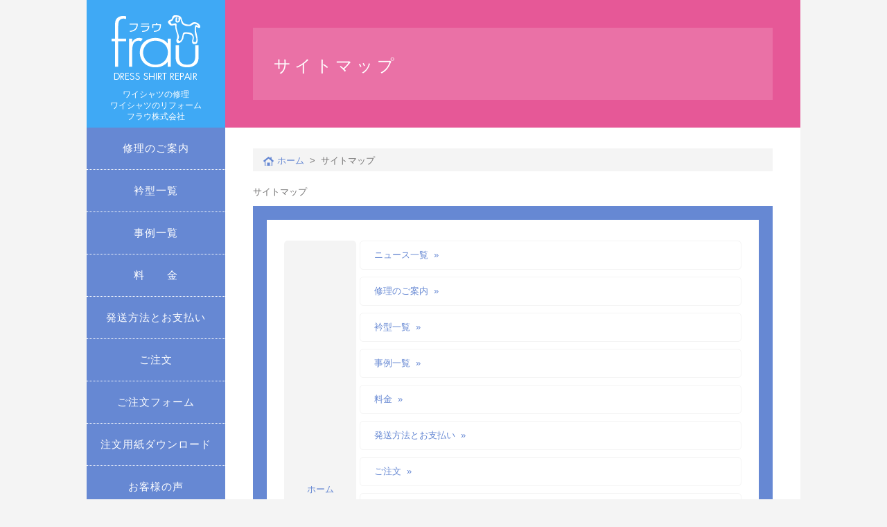

--- FILE ---
content_type: text/html; charset=UTF-8
request_url: https://frau-corp.jp/sitemap/
body_size: 28396
content:
<!DOCTYPE html>
<html lang="ja">
<head>

<!-- Google tag (gtag.js) -->
<script async src="https://www.googletagmanager.com/gtag/js?id=G-CYXVBLQSXQ"></script>
<script>
  window.dataLayer = window.dataLayer || [];
  function gtag(){dataLayer.push(arguments);}
  gtag('js', new Date());

  gtag('config', 'G-CYXVBLQSXQ');
</script>


<meta http-equiv="X-UA-Compatible" content="IE=edge">
<meta charset="UTF-8">
<meta name="description" content="当社は、ワイシャツ作り48年の技術を活かし、衿・カフスが傷んだシャツの直し、リフォームをする専門店です。より綺麗な仕上がりを目指します。" />
<meta name="keywords" content="ワイシャツの直し,ワイシャツの修理,衿の直し,frau,フラウ,ワイシャツ,シャツ,直し,修理,リフォーム,カフス" />
<meta name="google-site-verification" content="m7MUI3vHmSir7gxmhkuKlUxIa7lOioqsD_I5Z6jFPH4" />
<meta name="viewport" content="width=device-width,initial-scale=1.0">
<meta name="format-detection" content="telephone=no">
<link href="https://frau-corp.jp/cms/wp-content/themes/frau/css/normalize.css" rel="stylesheet" type="text/css">
<link href="https://frau-corp.jp/cms/wp-content/themes/frau/css/basestyles.css?v=20250521" rel="stylesheet" type="text/css">
<link href="https://maxcdn.bootstrapcdn.com/font-awesome/4.4.0/css/font-awesome.min.css" rel="stylesheet">
<link rel="shortcut icon" href="https://frau-corp.jp/cms/wp-content/themes/frau/images/favicon.ico" />
<link rel="apple-touch-icon" href="https://frau-corp.jp/cms/wp-content/themes/frau/images/apple-touch-icon.png"/>

 <title>サイトマップ &#8211; フラウ株式会社</title>
<meta name='robots' content='max-image-preview:large' />
	<style>img:is([sizes="auto" i], [sizes^="auto," i]) { contain-intrinsic-size: 3000px 1500px }</style>
	<link rel='dns-prefetch' href='//ajax.googleapis.com' />
<link rel="alternate" type="application/rss+xml" title="フラウ株式会社 &raquo; フィード" href="https://frau-corp.jp/feed/" />
<link rel="alternate" type="application/rss+xml" title="フラウ株式会社 &raquo; コメントフィード" href="https://frau-corp.jp/comments/feed/" />
<script type="text/javascript">
/* <![CDATA[ */
window._wpemojiSettings = {"baseUrl":"https:\/\/s.w.org\/images\/core\/emoji\/16.0.1\/72x72\/","ext":".png","svgUrl":"https:\/\/s.w.org\/images\/core\/emoji\/16.0.1\/svg\/","svgExt":".svg","source":{"concatemoji":"https:\/\/frau-corp.jp\/cms\/wp-includes\/js\/wp-emoji-release.min.js?ver=6.8.3"}};
/*! This file is auto-generated */
!function(s,n){var o,i,e;function c(e){try{var t={supportTests:e,timestamp:(new Date).valueOf()};sessionStorage.setItem(o,JSON.stringify(t))}catch(e){}}function p(e,t,n){e.clearRect(0,0,e.canvas.width,e.canvas.height),e.fillText(t,0,0);var t=new Uint32Array(e.getImageData(0,0,e.canvas.width,e.canvas.height).data),a=(e.clearRect(0,0,e.canvas.width,e.canvas.height),e.fillText(n,0,0),new Uint32Array(e.getImageData(0,0,e.canvas.width,e.canvas.height).data));return t.every(function(e,t){return e===a[t]})}function u(e,t){e.clearRect(0,0,e.canvas.width,e.canvas.height),e.fillText(t,0,0);for(var n=e.getImageData(16,16,1,1),a=0;a<n.data.length;a++)if(0!==n.data[a])return!1;return!0}function f(e,t,n,a){switch(t){case"flag":return n(e,"\ud83c\udff3\ufe0f\u200d\u26a7\ufe0f","\ud83c\udff3\ufe0f\u200b\u26a7\ufe0f")?!1:!n(e,"\ud83c\udde8\ud83c\uddf6","\ud83c\udde8\u200b\ud83c\uddf6")&&!n(e,"\ud83c\udff4\udb40\udc67\udb40\udc62\udb40\udc65\udb40\udc6e\udb40\udc67\udb40\udc7f","\ud83c\udff4\u200b\udb40\udc67\u200b\udb40\udc62\u200b\udb40\udc65\u200b\udb40\udc6e\u200b\udb40\udc67\u200b\udb40\udc7f");case"emoji":return!a(e,"\ud83e\udedf")}return!1}function g(e,t,n,a){var r="undefined"!=typeof WorkerGlobalScope&&self instanceof WorkerGlobalScope?new OffscreenCanvas(300,150):s.createElement("canvas"),o=r.getContext("2d",{willReadFrequently:!0}),i=(o.textBaseline="top",o.font="600 32px Arial",{});return e.forEach(function(e){i[e]=t(o,e,n,a)}),i}function t(e){var t=s.createElement("script");t.src=e,t.defer=!0,s.head.appendChild(t)}"undefined"!=typeof Promise&&(o="wpEmojiSettingsSupports",i=["flag","emoji"],n.supports={everything:!0,everythingExceptFlag:!0},e=new Promise(function(e){s.addEventListener("DOMContentLoaded",e,{once:!0})}),new Promise(function(t){var n=function(){try{var e=JSON.parse(sessionStorage.getItem(o));if("object"==typeof e&&"number"==typeof e.timestamp&&(new Date).valueOf()<e.timestamp+604800&&"object"==typeof e.supportTests)return e.supportTests}catch(e){}return null}();if(!n){if("undefined"!=typeof Worker&&"undefined"!=typeof OffscreenCanvas&&"undefined"!=typeof URL&&URL.createObjectURL&&"undefined"!=typeof Blob)try{var e="postMessage("+g.toString()+"("+[JSON.stringify(i),f.toString(),p.toString(),u.toString()].join(",")+"));",a=new Blob([e],{type:"text/javascript"}),r=new Worker(URL.createObjectURL(a),{name:"wpTestEmojiSupports"});return void(r.onmessage=function(e){c(n=e.data),r.terminate(),t(n)})}catch(e){}c(n=g(i,f,p,u))}t(n)}).then(function(e){for(var t in e)n.supports[t]=e[t],n.supports.everything=n.supports.everything&&n.supports[t],"flag"!==t&&(n.supports.everythingExceptFlag=n.supports.everythingExceptFlag&&n.supports[t]);n.supports.everythingExceptFlag=n.supports.everythingExceptFlag&&!n.supports.flag,n.DOMReady=!1,n.readyCallback=function(){n.DOMReady=!0}}).then(function(){return e}).then(function(){var e;n.supports.everything||(n.readyCallback(),(e=n.source||{}).concatemoji?t(e.concatemoji):e.wpemoji&&e.twemoji&&(t(e.twemoji),t(e.wpemoji)))}))}((window,document),window._wpemojiSettings);
/* ]]> */
</script>
<style id='wp-emoji-styles-inline-css' type='text/css'>

	img.wp-smiley, img.emoji {
		display: inline !important;
		border: none !important;
		box-shadow: none !important;
		height: 1em !important;
		width: 1em !important;
		margin: 0 0.07em !important;
		vertical-align: -0.1em !important;
		background: none !important;
		padding: 0 !important;
	}
</style>
<link rel='stylesheet' id='wp-block-library-css' href='https://frau-corp.jp/cms/wp-includes/css/dist/block-library/style.min.css?ver=6.8.3' type='text/css' media='all' />
<style id='classic-theme-styles-inline-css' type='text/css'>
/*! This file is auto-generated */
.wp-block-button__link{color:#fff;background-color:#32373c;border-radius:9999px;box-shadow:none;text-decoration:none;padding:calc(.667em + 2px) calc(1.333em + 2px);font-size:1.125em}.wp-block-file__button{background:#32373c;color:#fff;text-decoration:none}
</style>
<style id='global-styles-inline-css' type='text/css'>
:root{--wp--preset--aspect-ratio--square: 1;--wp--preset--aspect-ratio--4-3: 4/3;--wp--preset--aspect-ratio--3-4: 3/4;--wp--preset--aspect-ratio--3-2: 3/2;--wp--preset--aspect-ratio--2-3: 2/3;--wp--preset--aspect-ratio--16-9: 16/9;--wp--preset--aspect-ratio--9-16: 9/16;--wp--preset--color--black: #000000;--wp--preset--color--cyan-bluish-gray: #abb8c3;--wp--preset--color--white: #ffffff;--wp--preset--color--pale-pink: #f78da7;--wp--preset--color--vivid-red: #cf2e2e;--wp--preset--color--luminous-vivid-orange: #ff6900;--wp--preset--color--luminous-vivid-amber: #fcb900;--wp--preset--color--light-green-cyan: #7bdcb5;--wp--preset--color--vivid-green-cyan: #00d084;--wp--preset--color--pale-cyan-blue: #8ed1fc;--wp--preset--color--vivid-cyan-blue: #0693e3;--wp--preset--color--vivid-purple: #9b51e0;--wp--preset--gradient--vivid-cyan-blue-to-vivid-purple: linear-gradient(135deg,rgba(6,147,227,1) 0%,rgb(155,81,224) 100%);--wp--preset--gradient--light-green-cyan-to-vivid-green-cyan: linear-gradient(135deg,rgb(122,220,180) 0%,rgb(0,208,130) 100%);--wp--preset--gradient--luminous-vivid-amber-to-luminous-vivid-orange: linear-gradient(135deg,rgba(252,185,0,1) 0%,rgba(255,105,0,1) 100%);--wp--preset--gradient--luminous-vivid-orange-to-vivid-red: linear-gradient(135deg,rgba(255,105,0,1) 0%,rgb(207,46,46) 100%);--wp--preset--gradient--very-light-gray-to-cyan-bluish-gray: linear-gradient(135deg,rgb(238,238,238) 0%,rgb(169,184,195) 100%);--wp--preset--gradient--cool-to-warm-spectrum: linear-gradient(135deg,rgb(74,234,220) 0%,rgb(151,120,209) 20%,rgb(207,42,186) 40%,rgb(238,44,130) 60%,rgb(251,105,98) 80%,rgb(254,248,76) 100%);--wp--preset--gradient--blush-light-purple: linear-gradient(135deg,rgb(255,206,236) 0%,rgb(152,150,240) 100%);--wp--preset--gradient--blush-bordeaux: linear-gradient(135deg,rgb(254,205,165) 0%,rgb(254,45,45) 50%,rgb(107,0,62) 100%);--wp--preset--gradient--luminous-dusk: linear-gradient(135deg,rgb(255,203,112) 0%,rgb(199,81,192) 50%,rgb(65,88,208) 100%);--wp--preset--gradient--pale-ocean: linear-gradient(135deg,rgb(255,245,203) 0%,rgb(182,227,212) 50%,rgb(51,167,181) 100%);--wp--preset--gradient--electric-grass: linear-gradient(135deg,rgb(202,248,128) 0%,rgb(113,206,126) 100%);--wp--preset--gradient--midnight: linear-gradient(135deg,rgb(2,3,129) 0%,rgb(40,116,252) 100%);--wp--preset--font-size--small: 13px;--wp--preset--font-size--medium: 20px;--wp--preset--font-size--large: 36px;--wp--preset--font-size--x-large: 42px;--wp--preset--spacing--20: 0.44rem;--wp--preset--spacing--30: 0.67rem;--wp--preset--spacing--40: 1rem;--wp--preset--spacing--50: 1.5rem;--wp--preset--spacing--60: 2.25rem;--wp--preset--spacing--70: 3.38rem;--wp--preset--spacing--80: 5.06rem;--wp--preset--shadow--natural: 6px 6px 9px rgba(0, 0, 0, 0.2);--wp--preset--shadow--deep: 12px 12px 50px rgba(0, 0, 0, 0.4);--wp--preset--shadow--sharp: 6px 6px 0px rgba(0, 0, 0, 0.2);--wp--preset--shadow--outlined: 6px 6px 0px -3px rgba(255, 255, 255, 1), 6px 6px rgba(0, 0, 0, 1);--wp--preset--shadow--crisp: 6px 6px 0px rgba(0, 0, 0, 1);}:where(.is-layout-flex){gap: 0.5em;}:where(.is-layout-grid){gap: 0.5em;}body .is-layout-flex{display: flex;}.is-layout-flex{flex-wrap: wrap;align-items: center;}.is-layout-flex > :is(*, div){margin: 0;}body .is-layout-grid{display: grid;}.is-layout-grid > :is(*, div){margin: 0;}:where(.wp-block-columns.is-layout-flex){gap: 2em;}:where(.wp-block-columns.is-layout-grid){gap: 2em;}:where(.wp-block-post-template.is-layout-flex){gap: 1.25em;}:where(.wp-block-post-template.is-layout-grid){gap: 1.25em;}.has-black-color{color: var(--wp--preset--color--black) !important;}.has-cyan-bluish-gray-color{color: var(--wp--preset--color--cyan-bluish-gray) !important;}.has-white-color{color: var(--wp--preset--color--white) !important;}.has-pale-pink-color{color: var(--wp--preset--color--pale-pink) !important;}.has-vivid-red-color{color: var(--wp--preset--color--vivid-red) !important;}.has-luminous-vivid-orange-color{color: var(--wp--preset--color--luminous-vivid-orange) !important;}.has-luminous-vivid-amber-color{color: var(--wp--preset--color--luminous-vivid-amber) !important;}.has-light-green-cyan-color{color: var(--wp--preset--color--light-green-cyan) !important;}.has-vivid-green-cyan-color{color: var(--wp--preset--color--vivid-green-cyan) !important;}.has-pale-cyan-blue-color{color: var(--wp--preset--color--pale-cyan-blue) !important;}.has-vivid-cyan-blue-color{color: var(--wp--preset--color--vivid-cyan-blue) !important;}.has-vivid-purple-color{color: var(--wp--preset--color--vivid-purple) !important;}.has-black-background-color{background-color: var(--wp--preset--color--black) !important;}.has-cyan-bluish-gray-background-color{background-color: var(--wp--preset--color--cyan-bluish-gray) !important;}.has-white-background-color{background-color: var(--wp--preset--color--white) !important;}.has-pale-pink-background-color{background-color: var(--wp--preset--color--pale-pink) !important;}.has-vivid-red-background-color{background-color: var(--wp--preset--color--vivid-red) !important;}.has-luminous-vivid-orange-background-color{background-color: var(--wp--preset--color--luminous-vivid-orange) !important;}.has-luminous-vivid-amber-background-color{background-color: var(--wp--preset--color--luminous-vivid-amber) !important;}.has-light-green-cyan-background-color{background-color: var(--wp--preset--color--light-green-cyan) !important;}.has-vivid-green-cyan-background-color{background-color: var(--wp--preset--color--vivid-green-cyan) !important;}.has-pale-cyan-blue-background-color{background-color: var(--wp--preset--color--pale-cyan-blue) !important;}.has-vivid-cyan-blue-background-color{background-color: var(--wp--preset--color--vivid-cyan-blue) !important;}.has-vivid-purple-background-color{background-color: var(--wp--preset--color--vivid-purple) !important;}.has-black-border-color{border-color: var(--wp--preset--color--black) !important;}.has-cyan-bluish-gray-border-color{border-color: var(--wp--preset--color--cyan-bluish-gray) !important;}.has-white-border-color{border-color: var(--wp--preset--color--white) !important;}.has-pale-pink-border-color{border-color: var(--wp--preset--color--pale-pink) !important;}.has-vivid-red-border-color{border-color: var(--wp--preset--color--vivid-red) !important;}.has-luminous-vivid-orange-border-color{border-color: var(--wp--preset--color--luminous-vivid-orange) !important;}.has-luminous-vivid-amber-border-color{border-color: var(--wp--preset--color--luminous-vivid-amber) !important;}.has-light-green-cyan-border-color{border-color: var(--wp--preset--color--light-green-cyan) !important;}.has-vivid-green-cyan-border-color{border-color: var(--wp--preset--color--vivid-green-cyan) !important;}.has-pale-cyan-blue-border-color{border-color: var(--wp--preset--color--pale-cyan-blue) !important;}.has-vivid-cyan-blue-border-color{border-color: var(--wp--preset--color--vivid-cyan-blue) !important;}.has-vivid-purple-border-color{border-color: var(--wp--preset--color--vivid-purple) !important;}.has-vivid-cyan-blue-to-vivid-purple-gradient-background{background: var(--wp--preset--gradient--vivid-cyan-blue-to-vivid-purple) !important;}.has-light-green-cyan-to-vivid-green-cyan-gradient-background{background: var(--wp--preset--gradient--light-green-cyan-to-vivid-green-cyan) !important;}.has-luminous-vivid-amber-to-luminous-vivid-orange-gradient-background{background: var(--wp--preset--gradient--luminous-vivid-amber-to-luminous-vivid-orange) !important;}.has-luminous-vivid-orange-to-vivid-red-gradient-background{background: var(--wp--preset--gradient--luminous-vivid-orange-to-vivid-red) !important;}.has-very-light-gray-to-cyan-bluish-gray-gradient-background{background: var(--wp--preset--gradient--very-light-gray-to-cyan-bluish-gray) !important;}.has-cool-to-warm-spectrum-gradient-background{background: var(--wp--preset--gradient--cool-to-warm-spectrum) !important;}.has-blush-light-purple-gradient-background{background: var(--wp--preset--gradient--blush-light-purple) !important;}.has-blush-bordeaux-gradient-background{background: var(--wp--preset--gradient--blush-bordeaux) !important;}.has-luminous-dusk-gradient-background{background: var(--wp--preset--gradient--luminous-dusk) !important;}.has-pale-ocean-gradient-background{background: var(--wp--preset--gradient--pale-ocean) !important;}.has-electric-grass-gradient-background{background: var(--wp--preset--gradient--electric-grass) !important;}.has-midnight-gradient-background{background: var(--wp--preset--gradient--midnight) !important;}.has-small-font-size{font-size: var(--wp--preset--font-size--small) !important;}.has-medium-font-size{font-size: var(--wp--preset--font-size--medium) !important;}.has-large-font-size{font-size: var(--wp--preset--font-size--large) !important;}.has-x-large-font-size{font-size: var(--wp--preset--font-size--x-large) !important;}
:where(.wp-block-post-template.is-layout-flex){gap: 1.25em;}:where(.wp-block-post-template.is-layout-grid){gap: 1.25em;}
:where(.wp-block-columns.is-layout-flex){gap: 2em;}:where(.wp-block-columns.is-layout-grid){gap: 2em;}
:root :where(.wp-block-pullquote){font-size: 1.5em;line-height: 1.6;}
</style>
<script type="text/javascript" src="https://ajax.googleapis.com/ajax/libs/jquery/1.11.0/jquery.min.js?ver=6.8.3" id="jquery-js"></script>
<link rel="https://api.w.org/" href="https://frau-corp.jp/wp-json/" /><link rel="alternate" title="JSON" type="application/json" href="https://frau-corp.jp/wp-json/wp/v2/pages/297" /><link rel="EditURI" type="application/rsd+xml" title="RSD" href="https://frau-corp.jp/cms/xmlrpc.php?rsd" />
<link rel="canonical" href="https://frau-corp.jp/sitemap/" />
<link rel='shortlink' href='https://frau-corp.jp/?p=297' />
<link rel="alternate" title="oEmbed (JSON)" type="application/json+oembed" href="https://frau-corp.jp/wp-json/oembed/1.0/embed?url=https%3A%2F%2Ffrau-corp.jp%2Fsitemap%2F" />
<link rel="alternate" title="oEmbed (XML)" type="text/xml+oembed" href="https://frau-corp.jp/wp-json/oembed/1.0/embed?url=https%3A%2F%2Ffrau-corp.jp%2Fsitemap%2F&#038;format=xml" />
		<style type="text/css" id="wp-custom-css">
			font1 {
font-family: "ヒラギノ角ゴ Pro W3", "Hiragino Kaku Gothic Pro", "メイリオ", Meiryo, Osaka, "ＭＳ Ｐゴシック", "MS PGothic", sans-serif !important;
font-size: 10px;
}
		</style>
		<script src="https://frau-corp.jp/cms/wp-content/themes/frau/js/response.min.js"></script>

 <!--[if lt IE 9]>
<script src="//cdn.jsdelivr.net/html5shiv/3.7.2/html5shiv.min.js"></script>
<![endif]-->
</head>
<body id="top" data-responsejs='{
  "create": [
    { "prop": "width"
    , "prefix": "src"
    , "lazy": true
    , "breakpoints": [481,1030] }
  ]}'
>


<div id="wrapper">

<!-- スマホ glonavここから -->
<input type="checkbox" id="navTgl">
<label for="navTgl" class="open" id="menu-btn-open">≡</label>
<label for="navTgl" class="close"></label>
<nav class="menu">
<p>MENU</p>
<ul>
<li><a href="https://frau-corp.jp/">ホーム</a></li>
<li><a href="https://frau-corp.jp/guide/">修理のご案内</a></li>
<li><a href="https://frau-corp.jp/collar/">衿型一覧</a></li>
<li><a href="https://frau-corp.jp/works/">事例一覧</a></li>
<li><a href="https://frau-corp.jp/price/">料　　金</a></li>
<li><a href="https://frau-corp.jp/method/">発送方法とお支払い</a></li>
<li><a href="https://frau-corp.jp/contact/">ご注文</a></li>
<li><a href="https://frau-corp.jp/contact#order-form">ご注文フォーム</a></li>
<li><a href="https://frau-corp.jp/download/">注文用紙ダウンロード</a></li>
<li><a href="https://frau-corp.jp/semiorder/" target="_blank">フラウの<br>セミオーダー修理 <i class="fa fa-external-link fa-fw"></i></a></li>
<li><a href="https://frau-corp.jp/voice/">お客様の声</a></li>
<li><a href="https://frau-corp.jp/question/">よくあるご質問</a></li>
<li><a href="https://frau-corp.jp/inquiry/">お問い合わせ</a></li>
<li><a href="https://frau-corp.jp/sitemap/">サイトマップ</a></li>
</ul>
</nav>
<!-- スマホ glonavここまで -->

<div id="container" class="clearfix">

<!-- サイドナビ -->
<header>
<div id="side_navi">
	<a href="https://frau-corp.jp/"><h1 class="logo">ワイシャツの修理<br />ワイシャツのリフォーム<br />フラウ株式会社</h1></a>
	<div id="navi">
	<div class="navi_in">
	<ul>
	<li><a href="https://frau-corp.jp/guide/" class="navi01">修理のご案内</a></li>
    <li><a href="https://frau-corp.jp/collar/" class="navi01">衿型一覧</a></li>
	<li><a href="https://frau-corp.jp/works/" class="navi01">事例一覧</a></li>
	<li><a href="https://frau-corp.jp/price/" class="navi01">料　　金</a></li>
	<li><a href="https://frau-corp.jp/method/" class="navi01">発送方法とお支払い</a></li>
	<li><a href="https://frau-corp.jp/contact/" class="navi01">ご注文</a></li>
	<li><a href="https://frau-corp.jp/contact#order-form" class="navi01">ご注文フォーム</a></li>
	<li><a href="https://frau-corp.jp/download/" class="navi01">注文用紙ダウンロード</a></li>
	<li><a href="https://frau-corp.jp/voice/" class="navi01">お客様の声</a></li>
	<li><a href="https://frau-corp.jp/question/" class="navi01">よくあるご質問</a></li>
	<li><a href="https://frau-corp.jp/inquiry/" class="navi01">お問い合わせ</a></li>
	<li><a href="https://frau-corp.jp/sitemap/" class="navi02">サイトマップ</a></li>
	</ul>
	</div>
	</div>
	<div class="left_cap">
	<p>製造・販売元</p>
	<div class="co_img"><img src="https://frau-corp.jp/cms/wp-content/themes/frau/images/side_co.png" width="172" height="23" alt="フラウ株式会社" title="フラウ株式会社" /></div>
	<p>961-0866<br />福島県白河市鶴芝18-10</p>
	<div class="tel_img"><img src="https://frau-corp.jp/cms/wp-content/themes/frau/images/side_tel.png" width="180" height="21" alt="tel 0248-27-1234" title="tel 0248-27-1234" /></div>
	<div class="fax_img"><img src="https://frau-corp.jp/cms/wp-content/themes/frau/images/side_fax.png" width="180" height="21" alt="fax 0248-27-1102" title="fax 0248-27-1102" /></div>
	<div class="mail_img"><img src="https://frau-corp.jp/cms/wp-content/themes/frau/images/side_mail.png" width="180" height="21" alt="" /></div>
	<div class="tel_cap">お急ぎの方はお電話でも<br />受け付けております。<br />営業時間 <br />月～金　9:00～17:00<br />定休日／土・日・祝<br />※定休日でもメール・<br />　FAXの受け付けは<br />　いたします</div>
	</div>
	<div id="sns_banner">

	<a href="https://frau-corp.jp/semiorder/" target="_blank" class="blog" ><img src="https://frau-corp.jp/cms/wp-content/themes/frau/images/semi-banner.jpg" alt="フラウのセミオーダー修理" class="jquery-hover"></a>
	
	<a href="http://frau-corp.sblo.jp/" target="_blank" class="blog" ><img src="https://frau-corp.jp/cms/wp-content/themes/frau/images/blog.png" alt="ワイシャツ修理の専門店 フラウ株式会社のブログ" class="jquery-hover"></a>

	<a href="https://www.facebook.com/fraucorp" target="_blank" class="facebook" ><img src="https://frau-corp.jp/cms/wp-content/themes/frau/images/facebook.png" alt="フラウ株式会社facebookページ" class="jquery-hover"></a>

	
	<a href="https://plus.google.com/+Frau-corpJp" target="_blank" class="googleplus" ><img src="https://frau-corp.jp/cms/wp-content/themes/frau/images/googleplus.png" alt="フラウ株式会社google+ページ" class="jquery-hover"></a>

	<!--/#sns_banner --></div>

	<div class="left_img"><img src="https://frau-corp.jp/cms/wp-content/themes/frau/images/fff.png" width="180" height="180" alt="ふくしまからはじめよう。" title="ふくしまからはじめよう。" /></div>
	
</div>
</header>
<div id="tb-head"><!-- 1029px以下のヘッダー -->
<section>
<a href="https://frau-corp.jp/">
<img src="https://frau-corp.jp/cms/wp-content/themes/frau/images/logo-m.svg">
<h1>ワイシャツの修理<br>ワイシャツのリフォーム<br>フラウ株式会社</h1>
</a>
</section>
<!-- /#tb-head --></div>

<div id="main_containts">

<!-- ページタイトル -->
<div id="in_head">
<div class="inin_head">
<p class="page_tit">サイトマップ</p>
<!-- /.inin_head --></div>
<!-- /#in_head --></div>

<div id="in_main_block">

<!-- 20141222追加 パンくずリスト -->
<div class="bredcrumbs">
<a href="https://frau-corp.jp/" class="bredcrumbs-homeicon">ホーム</a>&nbsp;&nbsp;&gt;&nbsp;&nbsp;サイトマップ
<!-- /.bredcrumbs ここまで --></div>

<div class="page_read-center">サイトマップ</div>
<div class="privacy_block_full">
<div class="privacy_block_full_in">
<table class="sitemap">
<tbody>
<tr>
<td rowspan="14" class="sitemap-home"><a href="https://frau-corp.jp/">ホーム</a></td>
<td class="sitemap-td"><a href="https://frau-corp.jp/news/">ニュース一覧&nbsp;&nbsp;&raquo;</a></td>
</tr>
<tr>
<td class="sitemap-td"><a href="https://frau-corp.jp/guide/">修理のご案内&nbsp;&nbsp;&raquo;</a></td>
</tr>
<tr>
<td class="sitemap-td"><a href="https://frau-corp.jp/collar/">衿型一覧&nbsp;&nbsp;&raquo;</a></td>
</tr>
<tr>
<td class="sitemap-td"><a href="https://frau-corp.jp/works/">事例一覧&nbsp;&nbsp;&raquo;</a></td>
</tr>
<tr>
<td class="sitemap-td"><a href="https://frau-corp.jp/price/">料金&nbsp;&nbsp;&raquo;</a></td>
</tr>
<tr>
<td class="sitemap-td"><a href="https://frau-corp.jp/method/">発送方法とお支払い&nbsp;&nbsp;&raquo;</a></td>
</tr>
<tr>
<td class="sitemap-td"><a href="https://frau-corp.jp/contact/">ご注文&nbsp;&nbsp;&raquo;</a></td>
</tr>
<tr>
<td class="sitemap-td"><a href="https://frau-corp.jp/semiorder/" target="_blank">フラウのセミオーダー修理 <i class="fa fa-external-link fa-fw"></i>&nbsp;&nbsp;&raquo;</a></td>
</tr>
<tr>
<td class="sitemap-td"><a href="https://frau-corp.jp/voice/">お客様の声&nbsp;&nbsp;&raquo;</a></td>
</tr>
<tr>
<td class="sitemap-td"><a href="https://frau-corp.jp/question/">よくあるご質問&nbsp;&nbsp;&raquo;</a></td>
</tr>
<tr>
<td class="sitemap-td"><a href="https://frau-corp.jp/inquiry/">お問い合わせ&nbsp;&nbsp;&raquo;</a></td>
</tr>
<tr>
<td class="sitemap-td"><a href="https://frau-corp.jp/profile/">会社案内&nbsp;&nbsp;&raquo;</a></td>
</tr>
<tr>
<td class="sitemap-td"><a href="https://frau-corp.jp/privacy/">プライバシーポリシー&nbsp;&nbsp;&raquo;</a></td>
</tr>
<tr>
<td class="sitemap-td"><a href="https://frau-corp.jp/sitemap/">サイトマップ&nbsp;&nbsp;&raquo;</a></td>
</tr>
</tbody>
</table>

</div>
</div>
<!-- /.in_main_block --></div>
<!-- footer -->

<div id="footer">
<div class="footer-box">
<p class="footer-nav"><a href="https://frau-corp.jp/profile/">会社案内</a>　｜　<a href="https://frau-corp.jp/privacy/">プライバシーポリシー</a>　｜　<a href="https://frau-corp.jp/sctl/">特定商取引法に基づく表記</a></p>

<div id="footer-profile" class="pc-none">
<p>製造・販売元</p>
<p class="footer-frau-logo"><strong>フラウ株式会社</strong></p>
<p>961-0866 福島県白河市鶴芝18-10</p>
<p class="number">TEL 0248-27-1234</p>
<p class="number">FAX 0248-27-1102</p>
<img src="https://frau-corp.jp/cms/wp-content/themes/frau/images/footer_mail.png" alt="" />
<p>お急ぎの方はお電話でも受け付けております。<br />営業時間 <br />月～金　9:00～17:00<br />定休日／土・日・祝　<br />※定休日でもメール・FAXの受け付けはいたします</p>
<!-- /#footer-profile --></div>

<div id="sns_banner" class="pc-none">
<ul>

<li><a href="https://frau-corp.jp/semiorder/" target="_blank" class="blog" ><img src="https://frau-corp.jp/cms/wp-content/themes/frau/images/semi-banner-tb.jpg" alt="フラウのセミオーダー修理" class="jquery-hover"></a></li>

<li><a href="http://frau-corp.sblo.jp/" target="_blank" class="blog" ><img src="https://frau-corp.jp/cms/wp-content/themes/frau/images/blog.png" alt="ワイシャツ修理の専門店 フラウ株式会社のブログ" class="jquery-hover"></a></li>

<li><a href="https://www.facebook.com/fraucorp" target="_blank" class="facebook" ><img src="https://frau-corp.jp/cms/wp-content/themes/frau/images/tb-facebook.png" alt="フラウ株式会社facebookページ" class="jquery-hover"></a></li>

<li><a href="https://plus.google.com/+Frau-corpJp" target="_blank" class="googleplus" ><img src="https://frau-corp.jp/cms/wp-content/themes/frau/images/tb-googleplus.png" alt="フラウ株式会社google+ページ" class="jquery-hover"></a></li>
</ul>
<!-- /#sns_banner --></div>

<small class="c_write"><p>copyright&nbsp;&copy;&nbsp;frau inc. ALL Rights Reserved.</p></small>
<!-- /.footer-box --></div>

<div class="pagetop">
<a href="#wrapper"><img src="https://frau-corp.jp/cms/wp-content/themes/frau/images/page_top.png" alt="ページの上に" title="ページの上に" /></a>
<!-- /.pagetop --></div>
<!-- /#footer --></div>
</div>
<!-- メインコンテンツ_END -->
</div>
<!-- container_END -->
</div>
<!-- wrapper_END -->
<script type="speculationrules">
{"prefetch":[{"source":"document","where":{"and":[{"href_matches":"\/*"},{"not":{"href_matches":["\/cms\/wp-*.php","\/cms\/wp-admin\/*","\/cms\/wp-content\/uploads\/*","\/cms\/wp-content\/*","\/cms\/wp-content\/plugins\/*","\/cms\/wp-content\/themes\/frau\/*","\/*\\?(.+)"]}},{"not":{"selector_matches":"a[rel~=\"nofollow\"]"}},{"not":{"selector_matches":".no-prefetch, .no-prefetch a"}}]},"eagerness":"conservative"}]}
</script>
<script type="text/javascript" src="https://frau-corp.jp/cms/wp-content/themes/frau/js/custom.js"></script>
</body>
</html>

--- FILE ---
content_type: text/css
request_url: https://frau-corp.jp/cms/wp-content/themes/frau/css/basestyles.css?v=20250521
body_size: 60702
content:
@charset "utf-8";
body	{
background:#f4f4f4;
font-style:normal;
font-weight:normal;
text-align:left;
text-indent:0pt;
letter-spacing:0em;
line-height:1.6;
color:#727171;
-webkit-text-size-adjust: 100%;
-webkit-font-smoothing: antialiased;
}
a:link { color: #6688d3; text-decoration: none; }
a:visited { color: #6688d3; text-decoration: none; }
a:active { color: #6688d3; text-decoration: none; }
a:hover { color: #3fa9f5; text-decoration: underline; }

ol, ul { list-style: none; }

/* clearfix */
.clearfix:after {
   content: ".";
   display: block;
   clear: both;
   height: 0;
   visibility: hidden;
}
.clearfix { display: inline-block; }
* html .clearfix { height: 1% }
.clearfix {display:block;}

.clear{
	clear:both;
}

.overflow-hidden{
	overflow: hidden;
}

/*ここから*/
#wrapper{
	overflow: hidden;
	width:100%;
	margin: 0 auto;
	padding:0;
	position: relative;
	height:auto !important; /*IE6対策*/
	height: 100%; /*IE6対策*/
	min-height: 100%;
}
img {
	max-width: 100%;
	height: auto;
}

/*2016/09/07 追加 ここから */
/*マージン */
.margin-top-5{ margin-top: 5px; }
.margin-top-10{ margin-top: 10px; }
.margin-top-15{ margin-top: 15px; }
.margin-top-20{ margin-top: 20px; }
.margin-top-25{ margin-top: 25px; }
.margin-top-30{ margin-top: 30px; }

.color-red{
	color: #ff0000;
}

.t-align-left{
	text-align: left;
}
.t-align-center{
	text-align: center;
}
.t-align-right{
	text-align: right;
}

.frau-color-button{
	border-radius: 5px;
	background-color: #3fa9f5;
	color: #fff;
	display: inline-block;	
}
.frau-color-button a{
	border-radius: 5px;
	color: #fff;
	padding: 20px;
	display:block;
	font-size: 16px;
}

a.bgwhite-hover:hover{
	background-color: rgba(255,255,255,0.3);
	text-decoration: none;
}

.font-size-18{
	font-size: 18px;
}

.font-size-14{
	font-size: 14px;
}

.float-left{
	float: left;
}

.strong-font{
	color:#FF0000;
	font-weight:bold;
}
/*2016/09/07 追加 ここまで */


.send-failure{
    margin-top: 40px;
    padding: 20px;
    background-color: #ffebed;
    
}
.send-failure h4{
    text-align: center;
    color:#FF0000;
    font-size: 1.2em;
}
.send-failure .desc{
    text-align: left;
    margin-top: 20px;
}

/* ------------------------------------------------------------
   引出しメニュー
   ------------------------------------------------------------ */

#container {
  -webkit-transition: -webkit-transform .6s;
  transition: transform .6s;
}
#navTgl:checked ~ #container {
  -webkit-transform: translateX(250px);
  transform: translateX(250px);
}

/* :::::: 開閉ボタン :::::: */
#navTgl {
  display: none;
  overflow: hidden;
}
/* 開閉ボタンの位置 */
label#menu-btn-open {
  cursor: pointer;
  position: fixed;
  top: 20px;
  left: 20px;
}
/* 開閉ボタンの値（前） */
.open {
  z-index: 2;
  width: 45px;
  height: 45px;
  color: #3fa9f5;
  background: #fff;
  font-size: 2em;
  line-height: 45px;
  text-align: center;
  -webkit-transition: background-color .6s, -webkit-transform .6s;
  transition: background-color .6s, transform .6s;
  border: rgba(0,0,0,0.1) 1px solid;
  -webkit-transform: translate(0, 0px);
  transform: translate(0, 0px);
}
/* 開閉ボタンの値（後） */
#navTgl:checked + .open {
  background-color: rgba(255,255,255,0.3);
  -webkit-transform: translateX(230px);
  transform: translateX(230px);
  color: #fff;
}

.close {
  pointer-events: none;
  z-index: 1;
  width: 100%;
  height: 100%;
  transition: background-color 0.6s;
  top: 0;
  left: 0;
}
/* メニューが出ているときはwrapperを40%に */
#navTgl:checked ~ .close {
  pointer-events: auto;
  background-color: rgba(0,0,0,0.4);
  top: 0;
  left: 0;
}

/* :::::: drawer menu :::::: */
/*menuの初期値*/
.menu {
  -moz-box-sizing: border-box;
  box-sizing: border-box;
  z-index: 1;
  position: fixed;
  overflow: auto;
  top: 0;
  left: -250px;
  width: 250px;
  height: 100%;
  padding: 10px 0 ;
  background-color: rgba(63,169,245,1);
  -webkit-transform: translateX(0);
  transform: translateX(0);
  -webkit-transition: -webkit-transform .6s;
  transition: transform .6s;
}
/*menuがヨコに移動する量*/
#navTgl:checked ~ .menu {
  -webkit-transform: translateX(100%);
  transform: translateX(100%);
}
.menu p,
.menu li a {
  color: #fff;
}
.menu p {
  text-align: center;
  margin-bottom: 5px;
}
.menu li {
  border-bottom: 1px dotted rgba(255,255,255,1);
  line-height: 1.4;
  text-align: center;
}
.menu li:first-child {
  border-top: 1px dotted rgba(255,255,255,1);
}
.menu li a {
  display: block;
  padding: 1em 2em;
  text-decoration: none;
  background-color: rgba(102,136,211,1);
  transition: background-color .6s;
}
.menu li a:hover {
  background-color: rgba(255,255,255,0.2);
}
#side_navi {
    overflow: hidden;
    height: 0;
    opacity: 0;
    transition-delay: .4s, 0s;
    transition: opacity .6s .4s;
  }

figure{
	margin: 0;
}
.wp-block-table table {
    width: 100%;
	
    border-collapse: collapse; }
    .wp-block-table table th {
      border: 1px #ddd solid;
      padding: 0.5em; }
    .wp-block-table table td {
      border: 1px #ddd solid;
      padding: 0.5em; }
    .wp-block-table table thead {
      border-bottom: 2px #bbb solid; }
    .wp-block-table table tfoot {
      border-top: 2px #bbb solid; }


    .news_typo ul li {
      list-style-type: disc;
      margin-left: 1.3em; }
  .news_typo ol {
    list-style: none;
    padding-left: 0;
    display: table; }
    .news_typo ol li {
      display: table-row;
      counter-increment: table-ol; }
      .news_typo ol li:before {
        content: counter(table-ol) ".";
        display: table-cell;
        padding-right: 0.4em; }
      .news_typo ol li:after {
        content: "";
        display: block; }


/* 衿型一覧 */
.collar-photo-list{
    display: flex;
    margin-left: -10px;
    margin-right: -10px;
}
.collar-photo-list li{
    width: 50%;
    padding: 10px;
}
.collar-photo-list li img{
    width: 100%;
    height: auto;
}


/*アンケート*/
.wrap-questionnaire{
    margin: 0 0 30px;
    padding: 30px 20px;
    border: 5px #c5e7ff solid;
    text-align: center;
}
.wrap-questionnaire .title{
    font-size: 16px;
    font-weight: bold;
    color: #3fa9f5;
}
.wrap-questionnaire .link-button{
    margin-top: 15px;
}
.wrap-questionnaire .link-button a{
    display: inline-block;
    padding: 0.5em 1.5em;
    background-color: #3fa9f5;
    color: #fff;
    font-weight: bold;
    border-radius: 10px;
    font-size: 16px;
    transition: opacity .3s;
}
.wrap-questionnaire .link-button a span{
    font-size: 12px;
    font-weight: normal;
}
.wrap-questionnaire .link-button a:hover{
    text-decoration: none;
    opacity: 0.7;
}


/* ::::: pc ::::: */
@media print, screen and (min-width: 1030px) {
  /*1030px以上のcss*/
  html {
  font-size:13px;
}
.pc-none,
.pc-tb-none,
.tb-head {
	display: none;
}
h1,h2,h3 {
	font-size:13px;
	font-weight:normal;
}
img {
	max-width: 830px;
}
.open {
  -webkit-transform: translate(0, -75px);
  transform: translate(0, -75px);
}
.pc-indent-1em {
	text-indent: -1em;
	margin-left: 1em;
}
/*-------------------------------------------------
  基本設定
-------------------------------------------------*/

#container{
	background: url(../images/container_bg.png) top center repeat-y;
	width:1030px;
	margin:auto;
	padding:0;
}

#side_navi{
	background-color: #3fa9f5;
	width:200px;
	height:1880px;
	margin:auto;
	padding:0;
	float:left;
	overflow: hidden;
	opacity: 1;
}
.logo{
	background: url(../images/logo.png) top center no-repeat;
	width:200px;
	height:56px;
	margin:0;
	padding:128px 0 0 0;
	text-align:center;
	line-height:1.4;
	color:#fff;
	display: block;
	font-size: 12px;
}
#tb-head {
	display: none;
}
/*-------------------------------------------------
  Grobal Navi
-------------------------------------------------*/
#navi{
	margin:0;
	padding:0;
}
.navi_in{
	margin:0;
	padding:0;
}
.navi_in ul{
	margin: 0;
	padding: 0;
}
.navi_in li {
	margin: 0;
	padding: 0;
	list-style-type: none;
	display: inline;
}
li a.navi01{
	background-color: #6688d3;
	width: 200px;
	height:42px;
	padding:18px 0 0 0;
	margin:0;
	display: block;
	overflow:hidden;
	font-size:15px;
	color:#ffffff;
	letter-spacing:1px;
	text-align:center;
	border-bottom:1px #ffffff dotted;
}
li a.navi01:hover {
	background-color: #8fadf0;
	color: #ffffff;
	text-decoration: none;
}
li a.navi02{
	background-color: #6688d3;
	width: 200px;
	height:42px;
	padding:18px 0 0 0;
	margin:0;
	display: block;
	overflow:hidden;
	font-size:15px;
	color:#ffffff;
	letter-spacing:1px;
	text-align:center;
}
li a.navi02:hover {
	background-color: #8fadf0;
	color: #ffffff;
	text-decoration: none;
}
.left_img{
	text-align:center;
	margin: 12px 0 20px 0;
	padding: 0;
}
.left_img2 {
	text-align:center;
	margin: 10px 0 5px 0;
	padding: 0;
}
.left_cap{
	width: 180px;
	margin:auto;
	padding:0;
	color:#ffffff;
	margin-top: 20px;
}
.left_cap p{
	margin:5px 0 0 0;
	padding:0;
	line-height:1.2;
}
.co_img{
	text-align:center;
	margin: 5px 0 0 0;
	padding: 0;
}
.tel_img{
	text-align:center;
	margin: 0 auto;
	margin-top:20px;
	padding: 0;
}
.tel_cap{
	margin:auto;
	margin-top:10px;
	padding:7px 10px 5px;
	line-height:1.7;
	border:1px #ffffff solid;
}
.fax_img, .mail_img {
	text-align: center;
	padding: 0;
	margin-top: 12px;
}
#main_containts{
	width:830px;
	margin:0 auto;
	padding:0;
	float:right;
	padding-bottom:71px; /*フッターの高さと同じ*/
	min-height: 1720px;
}
/*
	フッター
*/
#footer {
	background-color: #6688d3;
	width:790px;
	height:31px;
	margin:0;
	padding:20px;
	font-size:12px;
	color:#eeeeee;
	position:absolute;
	bottom:0;
	overflow: hidden;
}
.footer-box {
	display: inline-block;
	float: left;
	overflow: hidden;
}
.c_write{
	float:left;
	font-size: 14px;
	padding: 0;
	margin: 0;
}
.footer-nav {
	float: right;
	line-height: 1.8;
	margin-left: 2em;
}
.footer-nav a {
	color: #fff;
}
.pagetop{
	float:right;
}
.c_write a{ color:#eeeeee; text-decoration: none; }
.c_write a:hover{ color:#ffffff; text-decoration: underline; }

/*
	トップページ
*/
#top_head{
	background: url(../images/illust_staff.png) top center no-repeat;
	width:830px;
	height:184px;
	margin:auto;
	padding:0;
}
.top_catchcopy{
	margin:0;
	padding:27px 0 0 28px;
	font-size:42px;
	line-height:1.0;
	color:#ffffff;
	font-family:"ヒラギノ明朝 Pro W6", "Hiragino Mincho Pro", "HGS明朝E", "ＭＳ Ｐ明朝", serif;
	letter-spacing: -1px;
}
.top_catchcopy_s {
	font-size: 37px;
	margin-left: 2px;
}
.top_typo{
	margin:0;
	padding:12px 0 0 30px;
	line-height:1.7;
	color:#ffffff;
}
#top_bunner{
	margin:auto;
}
#item01{
	background-color: #ffffff;
	margin:0 auto;
	padding:20px;
	overflow: hidden;
}
.item_block{
	margin:0 auto;
	margin-right:10px;
	padding:0;
	width: 190px;
	height: 160px;
	overflow: hidden !important;
	float:left;
}
.item_block_r{
	margin:0 auto;
	padding:0;
	width: 190px;
	height: 160px;
	overflow: hidden !important;
	float:right;
}
#item02{
	background-color: #ffffff;
	margin:0 auto;
	padding:0 20px 20px 20px;
	clear: both;
	overflow: hidden;
}
.cuffs_price{
	background: url(../images/main_bunner2.png) top left no-repeat;
	width:380px;
	height:153px;
	margin:auto;
	padding:7px 0 0 10px;
	font-size:17px;
	line-height:1.4;
	color:#4f9d11;
	float:right;
}
.cuffs_price1106{
	background: url(../images/cuffs_btn4.png) top left no-repeat;
	width:380px;
	height:157px;
	margin:auto;
	padding:3px 0 0 10px;
	font-size:17px;
	line-height:1.4;
	color:#4f9d11;
	float:right;
}
#top_works_block{
	background-color: #ffffff;
	margin:0 auto;
	padding:20px;
	clear: both;
}
.top_works_tit{
	margin:0;
	padding:0;
	font-size:22px;
	color:#607ac5;
	font-weight:400;
	float:left;
}
.top_works_tit_cap{
	margin:5px 0 0 20px;
	padding:0;
	float:left;
}
.top_works_tit_list{
	margin:5px 0 0 0;
	padding:0;
	float:right;
}
.top_works {
	clear: both;
	overflow: hidden;
}
.top_works li {
	background-color: #e5e5e4;
	width:360px;
	margin:10px 10px 0 0;
	padding:15px;
	float:left;
}
.top_works li:nth-child(even) {
	margin-right: 0;
} 
.top_works_photo{
	width:170px;
	margin:0 20px 0 0;
	padding:0;
	float:left;
}
.top_works_typo{
	width:170px;
	margin:0;
	padding:0;
	float:left;
}
a .top_works_typo{
	color: #727171;
}
.top_works_stit{
	font-size:15px;
	margin-bottom:5px;
}
a span.top-more-txt {
	color: #6688d3;
}
a:hover span.top-more-txt {
	color: #3fa9f5; text-decoration: underline;
}
#news_block{
	background-color: #e5e5e4;
	width:750px;
	margin:20px 20px 0;
	padding:22px 20px 2px;
}
.news_in {
	clear: both;
}
.news_day{
	font-size:12px;
	margin:0;
	padding-right: 8px;
}
a .news_day{
	color: #727171;
}
.news_kiji{
}
.news-list-box {
	padding-bottom: 10px;
	border-bottom: #fff 1px dotted;
	margin: 0 0 15px 0;
}
.news_stit{
	font-size:18px;
	line-height:1.0;
	color:#607ac5;
	margin-bottom:20px;
	float:left;
}

/* 2016.10.25 追加 */
#wrap_before_after{
	padding: 0 20px;
}

#before_after_block{
	overflow: hidden;
	width: 100%;
	text-align: center;
	color: #fff;
	font-weight:bold;
	font-size:16px;
}

#before_after_block > li{
	float: left;
	width: 50%;
	-webkit-box-sizing: border-box;
	-moz-box-sizing: border-box;
	-o-box-sizing: border-box;
	-ms-box-sizing: border-box;
	box-sizing: border-box;
}

#before_block p{
	background-color: #3fa9f5;
}

#after_block p{
	background-color: #e65897;
}

#before_block img,
#after_block img{
	width: 100%;
}

.top_before_after_tit{
	margin:0 0 5px 0;
	padding:0;
	font-size:18px;
	color:#607ac5;
	font-weight:400;
	text-align: center;
}

/*
	下層ページ
*/
#in_head{
	background-color:#e65897;
	width:750px;
	height:104px;
	margin:auto;
	padding:40px;
}
.inin_head{
	background-color:#ea71a6;
	width:690px;
	height:44px;
	margin:auto;
	padding:30px;
	color:#ffffff;
}
.page_tit{
	margin-top:6px;
	font-size:24px;
	float:left;
	letter-spacing:0.2em;
}
.page_tit_typo1{
	margin:14px 0 0 40px;
	float:left;
}
.page_tit_typo2{
	margin:1px 0 0 40px;
	float:left;
}
.page_tit_typo3{
	margin:-10px 0 0 40px;
	float:left;
}
#in_main_block{
	background-color: #ffffff;
	margin:0 auto;
	padding:30px 40px;
	min-height:652px;
}
.page_read{
	margin:0 0 15px 0;
	font-size:18px;
	line-height:1.4;
	color:#6688d3;
}
.page_read_small{
	margin:0 0 15px 15px;
	font-size:12px;
	line-height:1.4;
	color:#6688d3;
}
.page_read_typo{
	margin:15px 0 0 0;
	line-height:1.8;
}

.h-title-text{
	font-size:18px;
	line-height:1.4;
	border-bottom: 1px #ddd dotted;
	font-weight: bold;
}

/*
	リペアのご案内
*/
.s_tit{
	width:718px;
	margin:30px 0 10px 0;
	padding:15px;
	font-size:18px;
	line-height:1.0;
	color:#3FA9F5;
	border:#3FA9F5 1px solid;
	clear: both;
}
.s_tit_green{
	width:718px;
	margin:30px 0 10px 0;
	padding:15px;
	font-size:18px;
	line-height:1.0;
	color:#5DAA1A;
	border:#5DAA1A 1px solid;
	clear: both;
}
.s_tit_kon{
	width:718px;
	margin:30px 0 0 0;
	padding:15px;
	font-size:18px;
	line-height:1.0;
	color:#6688D3;
	border:#6688D3 1px solid;
	clear: both;
}
.wrap-guide_collar {
	overflow: hidden;
	clear: both;
}
.guide_collar1{
	background: url(../images/collar1.gif) top left no-repeat;
	width:165px;
	height:180px;
	padding:20px 20px 20px 185px;
	float:left;
	color:#ffffff;
	line-height:1.4;
}
.guide_collar2{
	background: url(../images/collar2.gif) top left no-repeat;
	width:165px;
	height:180px;
	padding:20px 20px 20px 185px;
	float:right;
	color:#ffffff;
	line-height:1.4;
}
.wrap-guide_collar3 {
	width: 370px;
	float: left;
	margin-top:10px;
}
.guide_collar3{
	background: url(../images/collar3.gif) top left no-repeat;
	width:165px;
	height:180px;
	padding:20px 20px 20px 185px;
	color:#ffffff;
	line-height:1.4;
}
.option_collar{
	background: url(../images/option1.png) top left no-repeat;
	width:168px;
	height:141px;
	border-top:#ffffff 1px dotted;
	padding:20px 20px 20px 182px;
	color:#ffffff;
	line-height:1.4;
}
.wrap-guide_collar4 {
	width: 370px;
	float: right;
	margin-top:10px;
}
.guide_collar4{
	background: url(../images/collar4.gif) top left no-repeat;
	width:165px;
	height:180px;
	padding:20px 20px 20px 185px;
	color:#ffffff;
	line-height:1.4;
}
.option_collar2{
	background: url(../images/option2.png) top left no-repeat;
	width:168px;
	height:141px;
	border-top:#ffffff 1px dotted;
	padding:20px 20px 20px 182px;
	color:#ffffff;
	line-height:1.4;
	float:right;
}
.option_tit{
	font-size:15px;
	color:#FFFF00;
	margin-bottom:5px;
}
.option_cap{
	font-size:12px;
	margin-top:15px;
}
.option_cap a{ color:#FFFF00; text-decoration: underline; }
.option_cap a:hover{ color:#ffffff; text-decoration: underline; }

.option_cap2{
	font-size:12px;
	margin-top:15px;
}
.option_cap2 a{ color:#6688d3; text-decoration: underline; }
.option_cap2 a:hover{ color:#3fa9f5; text-decoration: underline; }

.guide_cuff1{
	background: url(../images/cuff1.gif) top left no-repeat;
	width:165px;
	height:180px;
	margin:0 auto;
	padding:20px 20px 20px 185px;
	float:left;
	color:#ffffff;
	line-height:1.4;
}
.guide_cuff2{
	background: url(../images/cuff2.gif) top left no-repeat;
	width:165px;
	height:180px;
	margin:0 auto;
	padding:20px 20px 20px 185px;
	float:right;
	color:#ffffff;
	line-height:1.4;
}
.guide_size{
	margin-top:20px;
	font-size:15px;
	color:#FFFF00;
}
.guide_size_cap{
	margin-top:6px;
	font-size:12px;
}
.guide_job{
	background-color: #6688D3;
	width:330px;
	min-height:220px;
	margin-top:10px;
	padding:20px;
	float:left;
}
.guide_job_r{
	background-color: #6688D3;
	width:330px;
	min-height:220px;
	margin:0 auto;
	margin-top:10px;
	padding:20px;
	float:right;
}
.guide_job_typo{
	background-color: #ffffff;
	width:300px;
	min-height:190px;
	margin:0 auto;
	padding:15px;
}
.guide_job_pic{
	background-color: #ffffff;
	width:330px;
	min-height:220px;
	margin:0 auto;
}
.guide_job_typo_tit{
	font-size:16px;
	line-height:2.0;
	color:#6688D3;
	font-weight:400;
}
.guide_job_typo_tit_lineh_2 {
	font-size:16px;
	line-height:1.5;
	color:#6688D3;
	margin-bottom: 20px;
}
.guide_job_photo{
	background: url(../images/job3.jpg) top left no-repeat;
	width:135px;
	height:205px;
	margin:0 auto;
	padding:15px 15px 0 180px;
}
.guide_job_price{
	background-color: #6688D3;
	width:710px;
	min-height:220px;
	margin:0 auto;
	margin-top:10px;
	padding:20px;
}
.guide_job_price_tit{
	font-size:16px;
	color:#ffffff;
	float:left;
}
table.guide_job_price_tb{
	background-color:#ffffff;
	padding: 20px;
	float:right;
}
table.guide_job_price_tb td {
	border: 1px #6688D3 dotted;
	padding: 10px;
	line-height: 1.2;
	white-space: nowrap;
}
table.guide_job_price_tb td.tb_price {
	text-align:right;
}
/*
	リペアのご案内
*/
.price-cat-tit  {
	font-size: 18px;
	color:#3FA9F5;
	margin: 20px 0 3px;
}
.price-cat-tit:before  {
	content: '●';
	color: rgba(63,169,245,0.8);
	margin-right: 3px;
}
table.price_tb{
	width:750px;
	background-color:#3FA9F5;
	padding: 20px;
	font-size:16px;
	font-weight:bold;
}
table.price_tb th {
	background-color:#fff;
	padding: 15px;
	line-height: 1.2;
	white-space: nowrap;
	color:#3FA9F5;
}
table.price_tb th.tb_price {
	text-align:right;
}
table.price_tb td {
	background-color:#fff;
	padding: 15px;
	line-height: 1.2;
	white-space: nowrap;
	color:#3FA9F5;
}
table.price_tb td.tb_price1 {
	text-align:right;
	width: 150px;
}
table.price_tb td.tb_price {
	text-align:right;
}
table.notes_tb{
	background-color:#6688D3;
	width:750px;
	padding: 20px;
	color:#fff;
	margin-top:10px;
}
table.notes_tb td {
	background-color:#72A5ED;
	padding: 15px;
	line-height: 1.2;
	color:#fff;
}
table.notes_tb td.add {
	background-color:#7099E0;
	padding: 15px;
	line-height: 1.2;
	color:#fff;
}
.notes_tb_tit{
	font-size:16px;
	white-space: nowrap;
}
tr.map1 td.map {
	background: #fff;
}
tr.map1 td {
	background: #ebebff;
}
tr.map2 td {
	background: #ffdcdc;
}
tr.map3 td {
	background: #ffebc3;
}
tr.map4 td {
	background: #e6ffcd;
}
tr.map5 td {
	background: #d7ffff;
}
tr.map6 td {
	background: #fdfbdb;
}
/*
	発送とお支払い
*/
.wrap-method_stit {
	clear: both;
	display: table;
	width: 739px;
	margin: 0 5px 10px;
	border-collapse:collapse;
	line-height: 1.2;
}
.method_stit_l {
	width:7em;
	display: table-cell;
	white-space: nowrap;
	padding: 10px;
	font-size:16px;
	font-weight:bold;
	color:#3FA9F5;
	border: 1px #3FA9F5 solid;
	vertical-align: middle;
}
.method_stit_r {
	padding: 10px;
	display: table-cell;
	border: 1px #3FA9F5 solid;
	vertical-align: middle;
}
.wrap-method_block {
	overflow: hidden;
	width: 100%;
	display: table;
	table-layout: fixed;
	border-collapse: separate;
	border-spacing: 5px 0;
}
.method_block_l {
	padding: 15px;
	border: 20px #3FA9F5 solid;
	display: table-cell;
	vertical-align: middle;
	text-align: center;
}
.method_block_l p {
	text-align: left;
}
.method_block_r {
	padding: 15px;
	border: 20px #3FA9F5 solid;
	display: table-cell;
	vertical-align: middle;
	text-align: center;
}
.method_block_r img {
	max-width: 100%;
}
.method_typo-kome {
	margin-top: 22px;
}
.method_dw_btn{
	margin-top:15px;
}
.method_dw_btn a:hover img{
	opacity: 0.8;
}
.method_adress{
	margin-top:10px;
	font-size:18px;
	line-height:1.2;
	color:#FF0000;
	text-align:center;
	clear: both;
}
.method_arrow{
	margin:20px auto;
	text-align: center;
	clear: both;
}
.method_block_full{
	border: 20px #3FA9F5 solid;
	width:669px;
	margin:0 auto;
	margin-bottom:30px;
	padding:15px;
}
/*
.method_block_full2{
	background-color: #3FA9F5;
	width:699px;
	margin:0 auto;
	margin-top:10px;
	padding:20px;
}
*/
/*
.method_block_full_in{
	background-color: #ffffff;
	width:680px;
	margin:0 auto;
	padding:15px;
}
*/
.method_deals {
	border: 15px #f4f4f4 solid;
	padding: 15px;
	background: #fff;
	margin: 15px 5px 0;
	line-height: 1.7;
}
.method_deals h4 {
	margin: 0;
	padding: 0;
	font-size: 18px;
	color: #6688d3;
}
.method_deals_p {
	border: #6688d3 1px dotted;
	padding: 5px 10px;
	color: #6688d3;
	margin: 12px 0;
}
.method_deals table {
	border-collapse: separate;
	border-spacing: 10px 0px;
}
.letter_price {
	font-size: 18px;
	color: #e65897;
}

/*
	実績一覧
*/
.post_tit{
	border:#6688D3 1px solid;
	min-height:18px;
	overflow: hidden;
	clear: both;
}
.works_stit{
	width:608px;
	padding: 15px;
	font-size:16px;
	line-height:1.2;
	color:#6688D3;
	border-right:#6688D3 1px solid;
	float:left;
}
.works_stit_day{
	width:78px;
	padding: 15px;
	font-size:12px;
	color:#6688D3;
	text-align:center;
	float:right;
}
.works_stit_single{
	width:609px;
	min-height:18px;
	padding: 15px 0;
	font-size:16px;
	line-height:1.2;
	color:#6688D3;
	float:left;
}
.works_stit_day_single{
	width:78px;
	min-height:18px;
	padding: 15px 0;
	font-size:12px;
	color:#6688D3;
	float:right;
}
.works_before{
	width:750px;
	height:50px;
	background-color:#EDEDED;
	margin:10px auto;
	font-size:24px;
	line-height:2.0;
	text-align:center;
	font-family: 'Dosis', sans-serif;
	color:#8C8C8C;
}
.works_after{
	width:750px;
	height:50px;
	background-color:#6688D3;
	margin:10px auto;
	font-size:24px;
	line-height:2.0;
	text-align:center;
	font-family: 'Dosis', sans-serif;
	color:#fff;
}
.wrap-works_photo {
	overflow: hidden;
}
.works_photo_l{
	background-color: #EDEDED;
	width:330px;
	margin:0 auto;
	padding:20px;
	text-align:center;
	float:left;
}
.works_photo_r{
	background-color: #EDEDED;
	width:330px;
	margin:0 auto;
	padding:20px;
	text-align:center;
	float:right;
}
.works_photo_in{
	background-color: #ffffff;
	width:320px;
	margin:0 auto;
}
.works_txt {
	margin: 13px 0;
	clear: both;
}
.pager{
	margin:20px auto;
	text-align:right;
}
a.pager_btn{
	background-color: #6688d3;
	padding:5px 8px;
	margin-left:2px;
	display: block;
	overflow:hidden;
	font-size:13px;
	color:#ffffff;
	text-align:center;
	text-decoration: none;
	float:right;
}
a.pager_btn:hover {
	background-color: #8fadf0;
	color: #ffffff;
	text-decoration: none;
}
/*
	会社案内
*/
.outline_s_tit{
	width:718px;
	margin:0px 0 10px 0;
	padding:15px;
	font-size:18px;
	line-height:1.0;
	color:#6688D3;
	border:#6688D3 1px solid;
}
table.outline_tb{
	background-color:#fff;
	width:750px;
	padding: 1px;
	border:#ededed 1px solid;
}
table.outline_tb th {
	background-color:#ededed;
	width:140px;
	padding: 20px;
	line-height: 1.6;
	vertical-align:top;
	font-weight:normal;
	text-align:left;
}
table.outline_tb td {
	background-color:#ededed;
	width:530px;
	padding: 20px;
	line-height: 1.6;
	vertical-align:top;
}
.outline_in_tb {
	float: left;
}
.outline_in_tb dt {
	width: 200px;
	float: left;
}
.outline_in_tb dd {
	width: 60px;
	margin-left: 200px;
}
#googlemap {
  position: relative;
  padding-bottom: 50%; /*縦横比*/
  height: 0;
  overflow: hidden;
  width: 100%;
  margin: 10px auto 30px;
}
#googlemap iframe {
  position: absolute;
  top: 0;
  left: 0;
  width: 100% !important;
  height: 100% !important;
}

/*
	ご注文
*/
.wrap-order_type {
	overflow: hidden;
	width: 100%;
	margin-bottom: 15px;
	display: table;
	table-layout: fixed;
	border-collapse: separate;
	border-spacing: 10px 0;
}
.order_type {
	background-color:#ededed;
	display: table-cell;
	text-align: center;
	padding: 10px;
	/*
	width:223px;
	margin:0 auto;
	margin-right:10px;
	padding: 10px;
	float:left;
	*/
}
.order_type img {
	margin-top: -12px;
}
p.order_type_tit {
	background-color:#3FA9F5;
	padding: 10px;
	font-size:18px;
	line-height:1.4;
	text-align:center;
	color:#fff;
	margin-bottom: 5px;
}
.order_icon_pc {
	padding: 57px 10px 15px;
	background: #fff url(../images/icon-pc.svg) no-repeat center top;
	background-size: 50px 50px;
}
.order_icon_pc a {
	color:#f49f30;
	text-decoration: underline;
}
.order_icon_pc a:hover {
	color:#ffc67c;
	text-decoration: underline;
}
.order_icon_mail {
	padding: 57px 10px 15px;
	background: #fff url(../images/icon-mail.svg) no-repeat center top;
	background-size: 45px 45px;
}
.order_icon_paper {
	padding: 57px 10px 15px;
	background: #fff url(../images/icon-note.svg) no-repeat center top;
	background-size: 53px 53px;
}
.order_icon_carry {
	padding: 57px 10px 15px;
	background: #fff url(../images/icon-car.svg) no-repeat center top;
	background-size: 45px 45px;
}
.order_icon_tel {
	padding: 57px 10px 15px;
	background: #fff url(../images/icon-tel.svg) no-repeat center top;
	background-size: 53px 53px;
}

/* 2016/09/07 追加*/
.order_terms{
	margin-top:20px;
	font-size:16px;
	line-height:1.2;
	color:#FF0000;
	text-align:center;
	clear: both;
}

.order_terms_box,
.download_order_terms_box{
	overflow:scroll;
	height: 250px;
	font-size: 12px;
	padding: 20px;
	background-color: #f1f1f1;
	margin-bottom: 10px;
}

.download_order_terms_box{
	height: 300px;
}

/*
#mailform_base {
	background-color:#ededed;
	width:710px;
	margin:0 auto;
	margin-top:20px;
	padding: 20px;
}
.mailform_in{
	background-color:#ffffff;
	width:690px;
	margin:0 auto;
	padding: 10px;
}
*/
.contact-thanks-txt {
	padding-top: 12px;
}

    
/*
	ニュース
*/
.news_photo{
	background-color: #EDEDED;
	width:330px;
	min-height:250px;
	margin:10px 0 30px 0;
	padding:20px;
	float:left;
}
.news_typo{
	width:330px;
	min-height:250px;
	margin:10px 0 30px 0;
	padding:0 20px;
	float:right;
	line-height:1.8;
}
.news_photo_archive{
	width:200px;
	margin:10px 0 30px 0;
	padding:20px;
	float:left;
}
.news_typo_archive{
	width:460px;
	margin:10px 0 30px 0;
	padding:20px;
	float:right;
	line-height:1.8;
}
a .news_typo_archive{
	color: #727171;
}
a .news_typo_archive-more {
	color: #6688d3;
}
/*
	プライバシーポリシー
*/
.privacy_block_full{
	background-color: #6688D3;
	width:710px;
	margin:0 auto;
	margin-top:10px;
	padding:20px;
}
.privacy_block_full_in{
	background-color: #ffffff;
	width:670px;
	margin:0 auto;
	padding:20px;
}
.privacy_stit{
	margin: 0 auto;
	margin-bottom:20px;
	padding: 0;
	color:#6688D3;
	line-height:1.0;
}
.privacy_stit2{
	margin: 30px 0 10px 0;
	padding: 0;
	color:#6688D3;
	line-height:1.0;
}
.privacy_sstit{
	margin: 20px 0 6px 0;
	padding: 0;
}
.privacy_typo{
	margin: 0 auto;
	padding: 0;
}
.privacy_mail {
	vertical-align: -5px;
}
/* ページ番号リンク */
p.pagenation	{overflow: hidden}
p.pagenum	{text-align: center}

p.pagenum a, p.pagenum span{ padding: 3px 6px; color: #6688d3}

p.pagenum a	{background-color: #e5f0f7}
p.pagenum a:hover { background-color:#7cc6fc; color:#ffffff; text-decoration:underline; }

p.pagenum span {
	background-color: #eeeeee;
}
.wrap-pagenation {
	clear: both;
	overflow: hidden;
}

/*
	よくあるご質問
*/
.question {
	width:714px;
	margin: 0px 0 15px 0;
	padding: 15px;
	font-size: 16px;
	line-height:1.0;
	color:#3fa9f5;
	border:#3fa9f5 3px solid;
	font-weight: bolder;
}
.question-q {
	font-size: 20px;
	font-weight: normal;
}
.question p, .answer p  {
	margin: 0;
	line-height: 1.6;
}
.answer {
	width:718px;
	margin: 0px 0 30px 0;
	padding: 15px;
	font-size:18px;
	line-height:1.0;
	color:#6688d3;
	border:#6688d3 1px dotted;
}
.price_free {
	font-weight: bold;
	color: #e65897;
}
.price_strike {
	color: #e65897;
	text-decoration: line-through;
}
.price_500 {
	color: #3fa9f5;
	font-weight: normal;
}
/*
パンくずリスト
*/
.bredcrumbs {
	padding: 8px 15px 5px;
	margin-bottom: 20px;
	background: #f4f4f4;
}
.bredcrumbs-homeicon {
	padding-left: 20px;
	background: url(../images/homeicon.png) no-repeat left top;
}
.bredcrumbs2 {
	padding: 8px 15px 5px;
	margin: 30px 40px 0 40px;
	background: #f4f4f4;
}
.bredcrumbs_space {
	margin: 0 0.7em;
}

/*
	サイトマップ
*/
.sitemap {
	width: 100%;
	border-spacing: 5px 10px;
}
.sitemap-td {
	padding: 10px 20px;
	border: #f4f4f4 1px solid;
	border-radius: 5px;
}
.sitemap-home {
	width: 8em;
	text-align: center;
	background: #f4f4f4;
	border-radius: 5px;
}
/*
サイドバー SNSバナー
*/
#sns_banner {
	text-align: center;
	margin-top: 15px;
}
.blog,
.facebook,
.googleplus {
	margin-bottom: 15px;
	display: block;
}
/*お客様の声*/
.voice-block {
	clear: both;
	overflow: hidden;
	margin-bottom: 35px;
}
.voice-img-style {
	width: 200px;
	padding: 15px;
	background:  #ededed;
	float: left;
	margin-right: 15px;
}
.voice-block-right {
	float: right;
	width: 475px;
}
.wrap-voice-tit {
	padding-bottom: 5px;
	border-bottom: #f4f4f4 1px solid;
	margin-bottom: 10px;
}
.wrap-voice-txt {
	margin-bottom: 10px;
}
.wrap-voice-frau {
	background: #ebf6fe;
	border-radius: 5px;
	padding: 10px;
}
.frau-comment {
	padding-bottom: 5px;
	border-bottom: rgba(0,0,0,0.1)1px solid;
	margin-bottom: 10px;
}

/*アンケート*/
.wrap-questionnaire{
    margin: 30px 0 0;
    padding: 30px 40px;
    display: inline-block;
}

}

/* ::::: tablet ::::: */
@media screen and (max-width: 1029px) {
/*1029px以下のcss*/
* {
	-webkit-box-sizing: border-box;
	-moz-box-sizing: border-box;
	-o-box-sizing: border-box;
	-ms-box-sizing: border-box;
	box-sizing: border-box;
}
.tb-none,
.pc-tb-none {
	display: none;
}
/* ページ番号リンク */
p.pagenation	{overflow: hidden}
p.pagenum	{text-align: center}

p.pagenum a, p.pagenum span{ padding: 3px 6px; color: #6688d3}

p.pagenum a	{background-color: #e5f0f7}
p.pagenum a:hover { background-color:#7cc6fc; color:#ffffff; text-decoration:underline; }

p.pagenum span {
	background-color: #eeeeee;
}
.wrap-pagenation {
	clear: both;
	overflow: hidden;
	margin-bottom: 30px;
}
html {
  font-size: 100%;/*16px*/
}
body {
	background: #fff;
}
#main_containts {
	margin: 0 auto;
	padding: 0 1.9436%; /*20/1029px*/
}
#tb-head {
	width: 100%;
	background: #3fa9f5;
	height: 85px;
	padding: 10px 25px 10px 85px;
	text-align: center;
	margin-bottom: 20px;
}
#tb-head section {
	margin: 0 auto;
	overflow: hidden;
	display: inline-block;
}
#tb-head img {
	width: 90px;
	height: 65px;
	margin-right: 20px;
	float: left;
}
#tb-head h1 {
	display: inline-block;
	font-weight: normal;
	color: #fff;
	font-size: 16px;
	text-align: left;
	line-height: 1.4;
	float: left;
}
/*トップページ */
#top_head{
	background: #e65897 url(../images/illust_staff-m.png) no-repeat right center;
	margin:auto;
	padding:15px;
}
.top_catchcopy{
	margin:0;
	font-size:42px;
	line-height:1.0;
	color:#fff;
	font-family:"ヒラギノ明朝 Pro W6", "Hiragino Mincho Pro", "HGS明朝E", "ＭＳ Ｐ明朝", serif;
	letter-spacing: -1px;
}
.top_catchcopy_s {
	font-size: 37px;
	margin-left: 2px;
}
.top_typo {
	margin-top:10px;
	line-height:1.6;
	color:#fff;
	font-size: 87.5%;/*14px*/;
	width: 75%;
}
.top_typo br {
	display: none;
}
#top_bunner {
	margin-bottom: 15px;
}

/* 2016.10.25 追加 */
#wrap_before_after{
	padding: 0;
	margin-bottom: 20px;
}

#before_after_block{
	overflow: hidden;
	width: 100%;
	text-align: center;
	color: #fff;
	font-weight:bold;
	font-size:16px;
}

#before_after_block > li{
	float: left;
	width: 50%;
	-webkit-box-sizing: border-box;
	-moz-box-sizing: border-box;
	-o-box-sizing: border-box;
	-ms-box-sizing: border-box;
	box-sizing: border-box;
}

#before_block p{
	background-color: #3fa9f5;
}

#after_block p{
	background-color: #e65897;
}

#before_block img,
#after_block img{
	width: 100%;
}

.top_before_after_tit{
	margin:0 0 5px 0;
	padding:0;
	font-size:18px;
	color:#607ac5;
	font-weight:400;
	text-align: center;
}

/*NEWS*/
#news_block{
	background-color: #e5e5e4;
	margin-bottom: 20px;
	padding: 20px 20px 1px; /*20/1029px*/
}
.news_stit{
	font-size: 112.5%;
	line-height:1.0;
	color:#607ac5;
	margin-bottom:15px;
	float:left;
}
.top_works_tit_list{
	padding:0;
	float:right;
	font-size: 87.5%;
}
.news_in {
	clear: both;
}
.news_day{
	padding-right: 0.7em;
	font-size: 75%;
}
.news-list-box {
	padding-bottom: 10px;
	border-bottom: #fff 1px dotted;
	margin: 0 0 15px 0;
}
.tb-top-eri {
	display: table;
	table-layout: fixed;
	width: 100%;
	margin-bottom: 1px;
}
.tb-top-eri li {
	display: table-cell;
	border-right: #fff 1px solid;
	line-height: 1.3;
	text-align: center;
	vertical-align: bottom;
}
.tb-top-eri li a {
	display: block;
	padding: 100px 5px 10px;
	color: #fff;
	text-decoration: none;
}
.tb-top-eri li:last-child {
	border-right: none;
}
.eri-img1 {
	background: #3fa9f5 url(../images/eri-img1.png) no-repeat center top;
}
.eri-img2 {
	background: #3fa9f5 url(../images/eri-img2.png) no-repeat center top;
}
.eri-img3 {
	background: #3fa9f5 url(../images/eri-img3.png) no-repeat center top;
}
.eri-img4 {
	background: #3fa9f5 url(../images/eri-img4.png) no-repeat center top;
}
.eri-img5 {
	background: #66b528 url(../images/eri-img5.png) no-repeat center top;
}
.eri-img6 {
	background: #66b528 url(../images/eri-img6.png) no-repeat center top;
}
.eri-img1,
.eri-img2,
.eri-img3,
.eri-img4,
.eri-img5,
.eri-img6 {
	background-size: 75px 100px;
}
.tb-eri-p {
	text-align: center;
	color: #66b528;
	margin: 20px 0 5px;
}
.tb-top-button {
	display: table;
	table-layout: fixed;
	width: 100%;
	margin-bottom: 30px;
	border-collapse: separate;  /* セルの間隔を空ける */
	border-spacing: 10px 0;  /* 左右 上下で記述 */
}
.tb-top-button li {
	background: #fff;
	display: table-cell;
	border: #66b528 2px solid;
	line-height: 1.3;
	text-align: center;
	padding: 10px;
	vertical-align: middle;
	color: #66b528;
}
.tb-top-button li:last-child {
	margin-right: 0;
}
.top-button-price {
	font-weight: bold;
	font-size: 130%;
	margin-left: 0.3em;
}
/*修理事例*/
#top_works_block {
	clear: both;
	margin-bottom: 20px;
}
.top_works_tit{
	font-size: 137.5%;/*22px*/
	color:#607ac5;
	text-align: center;
}
.top_works_tit_cap{
	text-align: center;
	margin-bottom: 10px;
}
#top_works_block .top_works_tit_list {
	padding:0;/*リセット*/
	float: none;/*リセット*/
	font-size: 100%;/*リセット*/
	background: #6688d3;
	border-radius: 5px;
	margin-bottom: 20px;
	text-align: center;
}
#top_works_block .top_works_tit_list a {
	display: block;
	color: #fff;
	padding: 10px;
}
.top_works {
	overflow: hidden;
}
.top_works li {
	background-color: #e5e5e4;
	margin-bottom: 20px;
	padding:15px;
	clear: both;
	overflow: hidden;
}
.top_works_photo{
	width:170px;
	float:left;
}
.works_stit_single{
	color:#6688D3;
	text-align: center;
	margin: 10px 0 5px;
}
.works_stit_day_single{
	font-size:12px;
	color:#6688D3;
	text-align: center;
}
.top_works_typo{
	width: 100%;
	margin-left:-170px;
	padding-left: 190px;
	float:left;
}
a .top_works_typo{
	color: #727171;
}
.top_works_stit{
	font-size:15px;
	margin-bottom:5px;
}
a span.top-more-txt {
	color: #6688d3;
}
a:hover span.top-more-txt {
	color: #3fa9f5; text-decoration: underline;
}
#footer {
	text-align: center;
	margin-bottom: 30px;
	line-height: 2;
}
.footer-nav {
	margin-bottom: 20px
}
.pagetop {
	display: none;
}
#footer-profile {
	background: #3fa9f5;
	padding: 20px 5px ;
	color: #fff;
	line-height: 1.6;
}
.footer-frau-logo {
	font-size: 200%;
}
.footer-frau-logo strong {
	font-weight: normal;
}
#footer-profile img {
	margin: 7px 0 10px;
	width: 250px;
}
.number {
	font-size: 125%;/*20px*/
}
#sns_banner {
	background: #6688d3;
	line-height: 1;
	padding: 20px 0;
	text-align: center;
	margin-bottom: 20px;
}
#sns_banner ul {
	overflow: hidden;
	margin: 0 auto;
	display: inline-block;
}
#sns_banner li {
	float: left;
	margin: 0 20px 20px 0;
}
#sns_banner li:nth-child(3) {
	clear: both;
	float: left;
}
#sns_banner li:last-child(odd) {
	margin-right: 0;
}
/*
パンくずリスト
*/
.bredcrumbs {
	padding: 8px;
	margin-bottom: 20px;
	background: #f4f4f4;
}
.bredcrumbs-homeicon {
	padding-left: 20px;
	background: url(../images/homeicon.png) no-repeat left top;
}
.bredcrumbs2 {
	padding: 8;
	margin: 30px 40px 0 40px;
	background: #f4f4f4;
}
.bredcrumbs_space {
	margin: 0 0.5em;
}

/*
	下層ページ
*/
#in_head{
	background-color:#e65897;
	padding: 15px;
	margin-bottom: 20px;
}
.inin_head{
	background-color:#ea71a6;
	color:#ffffff;
	text-align: center;
	padding: 15px;
}
.page_tit{
	font-size:150%;
	margin-bottom: 5px;
}
.page_read{
	margin-bottom:15px;
	font-size: 112.5%;
	line-height:1.4;
	color:#6688d3;
}
.page_read_typo{
	margin-top:15px;
	line-height:1.8;
}
.page_read_small{
	margin:0 0 15px 15px;
	font-size:12px;
	line-height:1.4;
	color:#6688d3;
}

.h-title-text{
	font-size: 112.5%;
	line-height:1.4;
	border-bottom: 1px #ddd dotted;
	font-weight: bold;
}

.s_tit{
	margin:30px 0 10px;
	padding:15px;
	font-size:112.5%;
	line-height:1.0;
	color:#3FA9F5;
	border:#3FA9F5 1px solid;
	text-align: center;
}
.s_tit_green{
	margin:30px 0 10px;
	padding:15px;
	font-size:112.5%;
	line-height:1.0;
	color:#5DAA1A;
	border:#5DAA1A 1px solid;
	text-align: center;
}
.s_tit_kon{
	margin:30px 0 10px;
	padding:15px;
	font-size:112.5%;
	line-height:1.0;
	color:#6688D3;
	border:#6688D3 1px solid;
	text-align: center;
}
.guide_collar1,
.guide_collar2,
.guide_collar3,
.guide_collar4,
.option_collar,
.option_collar2 {
	padding: 20px 20px 20px 190px;
	color:#ffffff;
	line-height:1.4;
	margin-bottom: 10px;
	text-align: center;
	min-height: 210px;
}
.guide_collar3,
.guide_collar4 {
	margin-bottom: 0;
	min-height: 190px;
}
.option_collar,
.option_collar2 {
	min-height: 210px;
}
.guide_size{
	margin-top:20px;
	font-size:15px;
	color:#FFFF00;
}
.guide_size_cap{
	margin-top:6px;
	font-size:12px;
}
.option_tit{
	padding-top: 39px;
	font-size:15px;
	color:#FFFF00;
	margin-bottom:5px;
	border-top: 1px rgba(255,255,255,0.5) dotted;
}
.option_cap{
	font-size:12px;
	margin-top:15px;
}
.option_cap a {
	color:#FFFF00;
	text-decoration: underline;
}
.option_cap a:hover {
	color:#ffffff;
	text-decoration: underline;
}
.option_cap2{
	font-size:12px;
	margin-top:15px;
}
.option_cap2 a{ color:#6688d3; text-decoration: underline; }
.option_cap2 a:hover{ color:#3fa9f5; text-decoration: underline; }
.guide_cuff1,
.guide_cuff2 {
	background: #66b528;
	padding: 20px 20px 20px 190px;
	text-align: center;
	color:#ffffff;
	line-height:1.4;
	margin-bottom: 10px;
	min-height: 210px;
}
.guide_collar1 {
	background: #3fa9f5 url(../images/tb-guide-eri-img1.png) no-repeat left top;
	background-size: 170px 190px;
}
.guide_collar2 {
	background: #3fa9f5 url(../images/tb-guide-eri-img2.png) no-repeat left top;
	background-size: 170px 190px;
}
.guide_collar3 {
	background: #3fa9f5 url(../images/tb-guide-eri-img3.png) no-repeat left top;
	background-size: 170px 190px;
}
.option_collar {
	background: #3fa9f5 url(../images/tb-guide-eri-img3-2.png) no-repeat left top;
	background-size: 170px 190px;
}
.guide_collar4 {
	background: #3fa9f5 url(../images/tb-guide-eri-img4.png) no-repeat left top;
	background-size: 170px 190px;
}
.option_collar2 {
	background: #3fa9f5 url(../images/tb-guide-eri-img4-2.png) no-repeat left top;
	background-size: 170px 190px;
}
.guide_cuff1 {
	background: #66b528 url(../images/tb-guide-eri-img5.png) no-repeat left top;
	background-size: 170px 190px;
}
.guide_cuff2 {
	background: #66b528 url(../images/tb-guide-eri-img6.png) no-repeat left top;
	background-size: 170px 190px;
}
/*カフス*/
.guide_job {
	background: #6688d3;
	padding: 20px 20px 10px;
}
.guide_job_typo {
	background: #fff;
	padding: 20px;
}
.guide_job_r {
	background: #6688d3;
	padding: 10px 20px 20px;
	text-align: center;
}
/*作業工程*/
.wrap-guide_collar-container .wrap-guide_collar {
	margin-bottom: 10px;
}
/*お見積り*/
.guide_job_price {
	border: 20px #6688d3 solid;
	text-align: center;
	padding: 20px 5px;
	margin-bottom: 20px
}
.guide_job_price_tit {
	margin-bottom: 5px;
}
.guide_job_price_tb {
	margin: 0 auto;
}
.guide_job_price_tb td {
	border: 1px #6688D3 dotted;
	padding: 10px;
	line-height: 1.2;
	white-space: nowrap;
}
.guide_job_price_tb td.tb_price {
	text-align:right;
}
.guide_job_typo_tit {
	font-size:16px;
	line-height:2.0;
	color:#6688D3;
}
.guide-sub-title-blue {
	background:rgba(255,255,255,0.75);
	font-size: 125%;
	color: #3fa9f5;
	padding: 5px;
	margin-bottom: 15px;
}
.guide-sub-title-green {
	background:rgba(255,255,255,0.75);
	font-size: 125%;
	color: #66b528;
	padding: 5px;
	margin-bottom: 15px;
}
/*
	リペアのご案内
*/
.price-cat-tit  {
	font-size: 16px;
	color:#3FA9F5;
	margin: 20px 0 3px;
	text-align: center;
}
.price-cat-tit:before  {
	content: '●';
	color: rgba(63,169,245,0.8);
	margin-right: 3px;
}
.price-cat-tit:after  {
	content: '●';
	color: rgba(63,169,245,0.8);
	margin-left: 3px;
}
table.price_tb{
	background-color:#3FA9F5;
	width: 100%;
	padding: 5px;
	font-size:16px;
}
table.price_tb th {
	background-color:#fff;
	padding: 10px;
	line-height: 1.2;
	white-space: nowrap;
	color:#3FA9F5;
}
table.price_tb th.tb_price {
	text-align:right;
}
table.price_tb td {
	background-color:#fff;
	padding: 8px;
	line-height: 1.2;
	white-space: normal;
	color:#3FA9F5;
}
table.price_tb td.tb_price,
table.price_tb td.tb_price1 {
	text-align:right;
}
table.notes_tb{
	background-color:#6688D3;
	width:100%;
	padding: 5px;
	color:#fff;
	margin:10px 0 20px;
}
table.notes_tb td {
	background-color:#72A5ED;
	padding: 8px;
	line-height: 1.2;
	color:#fff;
}
table.notes_tb td.add {
	background-color:#7099E0;
	padding: 8px;
	line-height: 1.2;
	color:#fff;
}
.notes_tb_tit{
	font-size:16px;
	white-space: nowrap;
}
tr.map1 td.map {
	background: #fff;
	text-align: center;
}
tr.map1 td {
	background: #ebebff;
}
tr.map2 td {
	background: #ffdcdc;
}
tr.map3 td {
	background: #ffebc3;
}
tr.map4 td {
	background: #e6ffcd;
}
tr.map5 td {
	background: #d7ffff;
}
tr.map6 td {
	background: #fdfbdb;
}
/*
	実績一覧
*/
.post_tit{
	border:#6688D3 1px solid;
	overflow: hidden;
	width: 100%;
	clear: both;
}
.works_stit{
	padding: 10px;
	font-size:16px;
	line-height:1.2;
	color:#6688D3;
	border-right:#6688D3 1px solid;
	float:left;
	width: 80%;
}
.works_stit_day{
	width:20%;
	padding: 10px;
	font-size:12px;
	color:#6688D3;
	text-align:center;
	float:right;
}
.news_photo_archive {
	width:240px;
	margin:10px 0 30px;
	padding:20px;
	float:left;
}
.news_photo{
	width:330px;
	min-height:250px;
	margin:0 auto ;
	padding:10px 10px 20px;
}
.news_typo_archive{
	width:100%;
	margin:10px 0 30px -240px;
	padding:20px 20px 20px 240px;
	float:right;
	line-height:1.8;
	font-size: 87.5%;
}
a .news_typo_archive{
	color: #727171;
}
a .news_typo_archive-more {
	color: #6688d3;
}
.works_before{
	background-color:#EDEDED;
	margin:10px auto;
	font-size:24px;
	line-height:2.0;
	text-align:center;
	font-family: 'Dosis', sans-serif;
	color:#8C8C8C;
}
.works_after{
	background-color:#6688D3;
	margin:10px auto;
	font-size:24px;
	line-height:2.0;
	text-align:center;
	font-family: 'Dosis', sans-serif;
	color:#fff;
}
.wrap-works_photo {
	overflow: hidden;
}
.works_photo_l{
	background-color: #EDEDED;
	width:49.5%;
	padding:20px;
	text-align:center;
	float:left;
}
.works_photo_r{
	background-color: #EDEDED;
	width:49.5%;
	padding:20px;
	text-align:center;
	float:right;
}
.works_photo_in{
	margin:0 auto;
}
.works_txt {
	margin: 13px 0;
	clear: both;
}
.pager{
	margin:30px auto;
	text-align:center;
}
a.pager_btn{
	background-color: #6688d3;
	padding:5px 8px;
	margin-left:2px;
	display: block;
	overflow:hidden;
	font-size:13px;
	color:#ffffff;
	text-align:center;
	text-decoration: none;
	float:right;
}
a.pager_btn:hover {
	background-color: #8fadf0;
	color: #ffffff;
	text-decoration: none;
}
/*
	発送とお支払い
*/
.wrap-method_stit {
	clear: both;
	display: table;
	width: 99%;
	margin: 0 0.5% 10px;
	border-collapse:collapse;
	line-height: 1.2;
}
.method_stit_l {
	width:7em;
	display: table-cell;
	white-space: nowrap;
	padding: 10px;
	font-size:16px;
	font-weight:bold;
	color:#3FA9F5;
	border: 1px #3FA9F5 solid;
	vertical-align: middle;
}
.method_stit_r {
	padding: 10px;
	display: table-cell;
	border: 1px #3FA9F5 solid;
	vertical-align: middle;
}
.wrap-method_block {
	overflow: hidden;
	width: 100%;
	display: table;
	table-layout: fixed;
	border-collapse: separate;
	border-spacing: 4px 0;
}
.method_block_l {
	padding: 15px;
	border: 5px #3FA9F5 solid;
	display: table-cell;
	vertical-align: middle;
	text-align: center;
}
.method_block_l p {
	text-align: left;
}
.method_block_r {
	padding: 15px;
	border: 5px #3FA9F5 solid;
	display: table-cell;
	vertical-align: middle;
	text-align: center;
}
.method_block_r img {
	max-width: 100%;
}
.method_typo-kome {
	margin-top: 22px;
}
.method_dw_btn {
	margin-top:15px;
}
.method_dw_btn a:hover img {
	opacity: 0.8;
}
.method_adress {
	margin-top:10px;
	font-size:18px;
	line-height:1.2;
	color:#FF0000;
	text-align:center;
	clear: both;
}
.method_arrow{
	margin:20px auto;
	text-align: center;
	clear: both;
}
.method_block_full {
	border: 5px #3FA9F5 solid;
	padding:15px;
	width: 99%;
	margin: 0 auto 30px;
}
.method_deals {
	border: 15px #f4f4f4 solid;
	padding: 15px;
	background: #fff;
	margin: 15px 5px 0;
	line-height: 1.7;
}
.method_deals h4 {
	margin: 0;
	padding: 0;
	font-size: 18px;
	color: #6688d3;
}
.method_deals_p {
	border: #6688d3 1px dotted;
	padding: 5px 10px;
	color: #6688d3;
	margin: 12px 0;
}
.method_deals table {
	border-collapse: separate;
	border-spacing: 10px 10px;
}
.letter_price {
	font-size: 18px;
	color: #e65897;
}
.method_table-td-left {
	white-space: nowrap;
}
/*
	よくあるご質問
*/
.question {
	margin: 0px 0 15px 0;
	padding: 15px;
	line-height:1.0;
	color:#3fa9f5;
	border:#3fa9f5 3px solid;
	font-weight: bolder;
}
.question-q {
	font-size: 20px;
	font-weight: normal;
}
.question p, .answer p  {
	margin: 0;
	line-height: 1.6;
}
.answer {
	margin: 0px 0 30px 0;
	padding: 15px;
	line-height:1.0;
	color:#6688d3;
	border:#6688d3 1px dotted;
}
.price_free {
	font-weight: bold;
	color: #e65897;
}
.price_strike {
	color: #e65897;
	text-decoration: line-through;
}
.price_500 {
	color: #3fa9f5;
	font-weight: normal;
}
/*
	プライバシーポリシー
*/
.privacy_block_full{
	background-color: #6688D3;
	margin:0 auto;
	margin-top:10px;
	padding:10px;
	margin-bottom: 20px;
}
.privacy_block_full_in{
	background-color: #ffffff;
	margin:0 auto;
	padding:20px;
}
.privacy_stit{
	margin: 0 auto;
	margin-bottom:20px;
	padding: 0;
	color:#6688D3;
	line-height:1.0;
}
.privacy_stit2{
	margin: 30px 0 10px 0;
	padding: 0;
	color:#6688D3;
	line-height:1.0;
}
.privacy_sstit{
	margin: 20px 0 6px 0;
	padding: 0;
}
.privacy_typo{
	margin: 0 auto;
	padding: 0;
}
.privacy_mail {
	vertical-align: -5px;
}
/*
	サイトマップ
*/
.sitemap {
	width: 100%;
	border-spacing: 5px 10px;
}
.sitemap-td {
	padding: 10px 20px;
	border: #f4f4f4 1px solid;
	border-radius: 5px;
}
.sitemap-home {
	width: 8em;
	text-align: center;
	background: #f4f4f4;
	border-radius: 5px;
}
.page_read-center {
	margin-bottom:15px;
	font-size: 112.5%;
	line-height:1.4;
	color:#6688d3;
	text-align: center;
}
/*
	会社案内
*/
.outline_s_tit{
	margin:0px 0 10px 0;
	padding:15px;
	font-size:18px;
	line-height:1.0;
	color:#6688D3;
	border:#6688D3 1px solid;
}
table.outline_tb{
	background-color:#fff;
	width: 100%;
	max-width:100%;
	padding: 1px;
	border: 1px #ededed solid;
}
table.outline_tb th {
	background-color:#ededed;
	width: 6em;
	padding: 10px;
	line-height: 1.6;
	vertical-align:top;
	font-weight:normal;
	text-align:left;
	white-space: nowrap;
}
table.outline_tb td {
	background-color:#ededed;
	padding: 10px;
	line-height: 1.6;
	vertical-align:top;
	white-space: normal;
}
.outline_in_tb {
	float: left;
}
.outline_in_tb dt {
	width: 240px;
	float: left;
}
.outline_in_tb dd {
	width: 65px;
	margin-left: 240px;
}
#googlemap {
  position: relative;
  padding-bottom: 50%; /*縦横比*/
  height: 0;
  overflow: hidden;
  width: 100%;
  margin: 10px auto 30px;
}
#googlemap iframe {
  position: absolute;
  top: 0;
  left: 0;
  width: 100% !important;
  height: 100% !important;
}
/*404*/
.notfound {
	padding-bottom: 30px;
}
/*お客様の声*/
.voice-block {
	clear: both;
	overflow: hidden;
	margin-bottom: 50px;
	font-size: 14px;
}
.voice-img-style {
	width: 230px;
	padding: 15px;
	background:  #ededed;
	float: left;
	margin-right: 0;
}
.voice-block-right {
	float: left;
	width: 100%;
	margin-left: -230px;
	padding-left: 255px;
}
.wrap-voice-tit {
	padding-bottom: 5px;
	border-bottom: #f4f4f4 1px solid;
	margin-bottom: 10px;
}
.wrap-voice-txt {
	margin-bottom: 10px;
}
.wrap-voice-frau {
	background: #ebf6fe;
	border-radius: 5px;
	padding: 10px;
}
.frau-comment {
	padding-bottom: 5px;
	border-bottom: rgba(0,0,0,0.1)1px solid;
	margin-bottom: 10px;
}
/*送信完了*/
.contact-thanks-txt {
	padding-top: 12px;
}
.contact-thanks-txt-last {
	padding: 12px 0 30px;
}
/*
	ご注文
*/
.wrap-order_type {
	overflow: hidden;
	width: 100%;
	margin-bottom: 15px;
	display: table;
	table-layout: fixed;
	border-collapse: separate;
	border-spacing: 10px 0;
}
.order_type {
	background-color:#ededed;
	display: table-cell;
	text-align: center;
	padding: 10px;
}
.order_type img {
	margin-top: -15px;
}
p.order_type_tit {
	background-color:#3FA9F5;
	padding: 10px;
	font-size:18px;
	line-height:1.4;
	text-align:center;
	color:#fff;
	margin-bottom: 5px;
}
.order_icon_pc {
	padding: 57px 10px 10px;
	background: #fff url(../images/icon-pc.svg) no-repeat center top;
	background-size: 50px 50px;
	line-height: 1.4;
}
.order_icon_pc a {
	color:#f49f30;
	text-decoration: underline;
}
.order_icon_pc a:hover {
	color:#ffc67c;
	text-decoration: underline;
}
.order_icon_mail {
	padding: 57px 10px 10px;
	background: #fff url(../images/icon-mail.svg) no-repeat center top;
	background-size: 45px 45px;
	line-height: 1.4;
}
.order_icon_paper {
	padding: 57px 10px 10px;
	background: #fff url(../images/icon-note.svg) no-repeat center top;
	background-size: 53px 53px;
	line-height: 1.4;
}
.order_icon_carry {
	padding: 57px 10px 10px;
	background: #fff url(../images/icon-car.svg) no-repeat center top;
	background-size: 45px 45px;
	line-height: 1.4;
}
.order_icon_tel {
	padding: 57px 10px 10px;
	background: #fff url(../images/icon-tel.svg) no-repeat center top;
	background-size: 53px 53px;
	line-height: 1.4;
}

/* 2016/09/07 追加*/
.order_terms{
	margin-top:20px;
	font-size:16px;
	line-height:1.2;
	color:#FF0000;
	text-align:center;
	clear: both;
}

.order_terms_box{
	overflow:scroll;
	height: 260px;
	font-size: 12px;
	padding: 20px;
	background-color: #f1f1f1;
	margin-bottom: 10px;
	text-align: left;
}

.download_order_terms_box{
	overflow:scroll;
	height: 300px;
	font-size: 12px;
	padding: 20px;
	background-color: #f1f1f1;
	margin-bottom: 10px;
	text-align: left;
}

}

/* ::::: tablet small ::::: */
@media screen and (max-width: 644px) {
/*644px以下のcss*/
#top_head{
	background: #e65897;
	text-align: center;
}
.top_typo {
	width: 100%;
}
#sns_banner {
	padding: 20px 0;
}
#sns_banner li {
	float: none;
	margin-right: 0;
	margin-bottom: 10px;
}
#sns_banner li:last-child {
	margin-bottom: 0;
}
}


/* ::::: smart phone ::::: */
@media screen and (max-width: 480px) {
/*480px以下のcss*/
.pc-tb-none {
	display: block;
}
.sp-none {
	display: none;
}
html {
	font-size: 87.5%; /*14px*/
}
#tb-head h1 {
	display: none;
}

/* 2016.10.25 追加 */
#before_after_block > li{
	float:none;
	width: 100%;
}

/*NEWS*/
#news_block{
	padding: 20px 10px 1px; /*20/1029px*/
	text-align: center;
}
.news_stit{
	font-size: 125%;
	line-height:1.0;
	color:#607ac5;
	margin-bottom:15px;
	float:none;
}
.top_works_tit_list{
	float: none;
}
.news-list-link a {
	display: inline-block;
	padding: 8px;
	background: #6688d3;
	color: #fff;
	width: 10em;
	border-radius: 5px;
	margin-bottom: 20px;
}
.news_day{
	display: block;
}
/*修理実例*/
.top_works {
	text-align: center;
}
.top_works_photo {
	width:80%;
	float:none;
	margin: 0 auto 15px;
}
.top_works_typo {
	width: 100%;
	float:none;
	margin-left:0;
	padding-left: 0;
	text-align: left;
}

a .top_works_typo {
	color: #727171;
}
.top_works_stit{
	text-align: center;
	font-size: 15px;
	margin-bottom: 10px;
}
a span.top-more-txt {
	margin-top: 10px;
	display: block;
}
.guide_collar1,
.guide_collar2,
.guide_collar3,
.guide_collar4,
.option_collar,
.option_collar2 {
	padding:205px 20px 20px;
	color:#ffffff;
	line-height:1.4;
	margin-bottom: 10px;
	text-align: center;
}
.guide_collar3,
.guide_collar4 {
	margin-bottom: 0;
}
.guide_size{
	margin-top:20px;
	font-size:15px;
	color:#FFFF00;
}
.guide_size_cap{
	margin-top:6px;
	font-size:12px;
}
.option_tit{
	font-size:15px;
	color:#FFFF00;
	margin-bottom:5px;
	padding-top: 0;
	border-top: none;
}
.option_cap{
	font-size:12px;
	margin-top:15px;
}
.option_cap a {
	color:#FFFF00;
	text-decoration: underline;
}
.option_cap a:hover {
	color:#ffffff;
	text-decoration: underline;
}
.option_cap2{
	font-size:12px;
	margin-top:15px;
}
.option_cap2 a{ color:#6688d3; text-decoration: underline; }
.option_cap2 a:hover{ color:#3fa9f5; text-decoration: underline; }
.guide_cuff1,
.guide_cuff2 {
	background: #66b528;
	padding: 205px 20px 20px;
	text-align: center;
	color:#ffffff;
	line-height:1.4;
	margin-bottom: 10px;
}
.guide_collar1 {
	background: #3fa9f5 url(../images/sp-guide-eri-img1.png) no-repeat center top;
	background-size: 170px 190px;
}
.guide_collar2 {
	background: #3fa9f5 url(../images/sp-guide-eri-img2.png) no-repeat center top;
	background-size: 170px 190px;
}
.guide_collar3 {
	background: #3fa9f5 url(../images/sp-guide-eri-img3.png) no-repeat center top;
	background-size: 170px 190px;
}
.option_collar {
	background: #3fa9f5 url(../images/sp-guide-eri-img3-2.png) no-repeat center top;
}
.guide_collar4 {
	background: #3fa9f5 url(../images/sp-guide-eri-img4.png) no-repeat center top;
	background-size: 170px 190px;
}
.option_collar2 {
	background: #3fa9f5 url(../images/sp-guide-eri-img4-2.png) no-repeat center top;
}
.guide_cuff1 {
	background: #66b528 url(../images/sp-guide-eri-img5.png) no-repeat center top;
	background-size: 170px 190px;
}
.guide_cuff2 {
	background: #66b528 url(../images/sp-guide-eri-img6.png) no-repeat center top;
	background-size: 170px 190px;
}
.guide_job_typo_tit {
	text-align: center;
}
/*料金*/
tr.map1 td.map a {
	padding: 10px;
	background: #6688d3;
	color: #fff;
	display: inline-block;
	font-size: 14px;
	border-radius: 5px;
}
/*事例一覧*/
.post_tit{
	margin-bottom: 10px;
}
.works_stit{
	padding: 10px 10px 2px;
	font-size:16px;
	line-height:1.2;
	color:#6688D3;
	border-right:none;
	float:none;
	width: 100%;
	text-align:center;
}
.works_stit_day{
	padding: 0 5px 5px;
	font-size:12px;
	color:#6688D3;
	text-align:center;
	float:none;
	width: 100%;
}
/*
	実績一覧
*/
.news_photo_archive {
	width:100%;
	margin:10px auto 0;
	padding:20px;
	float:none;
	text-align: center;
}
.news_typo_archive{
	width:100%;
	margin:0 0 30px 0;
	padding:10px;
	float:none;
}
.works_photo_l,
.works_photo_r {
	padding:10px;
}
.news_photo{
	width:90%;
	margin:0 auto ;
	padding:10px 10px 20px;
	max-width: 90%;
	min-height: 0;
}

/*会社概要*/
.outline_in_tb {
	float: none;
}
.outline_in_tb dt {
	width: 100%;
	float: none;
}
.outline_in_tb dd {
	width: 100%;
	margin-left: 0;
}
/*お客様の声*/
.voice-block {
	clear: both;
	overflow: hidden;
	margin-bottom: 50px;
	font-size: 14px;
}
.voice-img-style {
	width: 230px;
	padding: 15px;
	background:  #ededed;
	float: none;
	margin: 0 auto 20px;
}
.voice-block-right {
	float: none;
	text-align: center;
	margin-left: 0px;
	padding-left: 0px;
}
.wrap-voice-tit {
	padding-bottom: 5px;
	border-bottom: #f4f4f4 1px solid;
	margin-bottom: 10px;
}
.wrap-voice-txt {
	text-align: left;
}
.wrap-voice-frau {
	text-align: left;
}
.frau-comment {
	text-align: center;
}
/*
	発送とお支払い
*/
.method_stit_l {
	white-space: normal;
}
.wrap-method_block {
	display: block;
}
.method_block_l {
	display: block;
	border-bottom: none;
}
.method_block_l p {
	text-align: left;
}
.method_block_r {
	border-top: none;
	display: block;
	padding-top: 0;
}
.sp-method-kome {
	display: block;
	margin-left: 0;
	margin-top: 5px;
}
/*サイトマップ*/
.sitemap-home {
	width: 5em;
}
/*
	ご注文
*/
.wrap-order_type {
	display: block;
}
.order_type {
	display: block;
}


}

--- FILE ---
content_type: image/svg+xml
request_url: https://frau-corp.jp/cms/wp-content/themes/frau/images/logo-m.svg
body_size: 9637
content:
<?xml version="1.0" encoding="utf-8"?>
<!-- Generator: Adobe Illustrator 18.1.1, SVG Export Plug-In . SVG Version: 6.00 Build 0)  -->
<!DOCTYPE svg PUBLIC "-//W3C//DTD SVG 1.1//EN" "http://www.w3.org/Graphics/SVG/1.1/DTD/svg11.dtd">
<svg version="1.1" id="レイヤー_1" xmlns="http://www.w3.org/2000/svg" xmlns:xlink="http://www.w3.org/1999/xlink" x="0px"
	 y="0px" viewBox="0 0 90 65" enable-background="new 0 0 90 65" xml:space="preserve">
<g>
	<g>
		<g>
			<path fill="#FFFFFF" d="M26.6,8.6c0,1.2-0.2,2.5-0.6,3.7c-0.4,1.2-1.2,2.2-2.5,3c-1.2,0.8-2.7,1.3-4.6,1.4l-0.2-0.8
				c1.8-0.2,3.4-0.7,4.7-1.7c1.3-0.9,2.1-2.6,2.2-5h-7.1V8.6H26.6z"/>
			<path fill="#FFFFFF" d="M38.2,11c0,0.6-0.1,1.1-0.2,1.4c-0.1,0.3-0.3,0.8-0.6,1.4c-0.3,0.6-0.7,1.1-1.3,1.5
				c-0.6,0.4-1.3,0.7-2.1,1c-0.8,0.2-1.8,0.4-2.9,0.4L31,16c1.9,0,3.4-0.4,4.4-1.1c1-0.7,1.6-1.8,1.8-3.2h-7.5V11H38.2z M37.9,9.2
				h-7.6V8.4h7.6V9.2z"/>
			<path fill="#FFFFFF" d="M49.9,9.7c0,0.9-0.1,1.7-0.2,2.3c-0.1,0.6-0.3,1.1-0.5,1.6c-0.2,0.4-0.5,0.8-0.8,1.2
				c-0.3,0.3-0.8,0.7-1.3,0.9c-0.5,0.3-1.1,0.5-1.8,0.7c-0.7,0.2-1.4,0.3-2.3,0.4L42.9,16c0.8-0.1,1.5-0.2,2.1-0.4
				c0.6-0.2,1.1-0.4,1.6-0.6c0.5-0.2,0.8-0.5,1.1-0.8c0.3-0.4,0.6-0.7,0.7-1c0.1-0.3,0.3-0.7,0.4-1.3c0.1-0.5,0.2-1.1,0.2-1.8l0-0.4
				h-6.7v2.9h-0.9V9.2h3.8V7.9h0.9v1.3h3.8V9.7z"/>
		</g>
		<g>
			<path fill="#FFFFFF" d="M6.9,52H3.8V26.3H0.2v-2.6h3.5V11.1C3.8,9,3.8,6,5,4.2c1.5-2.3,4.2-3.4,7.1-3.4c1,0,1.9,0.1,2.8,0.4v2.5
				c-0.8-0.1-1.7-0.4-2.6-0.4c-5.4,0-5.5,4.8-5.5,8.3v12.1h8v2.6h-8V52z"/>
			<path fill="#FFFFFF" d="M21,27.4h0.1c1.2-2.6,3.5-4.3,6.9-4.3c1.2,0,2.3,0.2,3.4,0.7l-1.7,2.4c-0.8-0.4-1.4-0.6-2.2-0.6
				c-7,0-6.6,7.7-6.6,11.9V52h-3.1V23.7H21V27.4z"/>
			<path fill="#FFFFFF" d="M60,52h-3.1v-5.1h-0.1c-2.3,3.6-7.5,5.7-12.2,5.7c-9.7,0-15.7-6.7-15.7-14.9c0-8.2,6-14.5,15.6-14.5
				c4.9,0,9.6,2,12.3,5.5h0.1v-4.9H60V52z M31.9,37.7c0,6.5,4.8,12.3,12.6,12.3c8.1,0,12.6-5.9,12.6-12.6c0-6.5-5-11.7-12.8-11.7
				C37,25.7,31.9,31.6,31.9,37.7z"/>
			<path fill="#FFFFFF" d="M87.9,30.5v10.2c0,2.9,0.1,5.7-1.9,8.1c-2.2,2.6-5.9,3.8-9.5,3.8c-3.6,0-7.3-1.2-9.5-3.8
				c-2-2.4-1.9-5.3-1.9-8.1V30.5H68v9.2c0,5.4,0.7,10.3,8.4,10.3c7.7,0,8.4-4.9,8.4-10.3v-9.2H87.9z"/>
		</g>
		<g>
			<path fill="#FFFFFF" d="M60.6,5.8c1.8-1.1,1.9-4,4.3-4.4c1.5-0.3,3.9,0.7,4.7,1.9c0.7,1.2,0.6,2.7,1.2,4c1.2,2.8,4.9,3.8,7.7,3.5
				c2.5-0.2,4-2.9,6.5-2.2c0.7,0.2,3.6,2.1,3.1,2.3c-0.7,0.3-1.5-0.9-2.2-0.9c-1.7-0.1-1.6,2.4-1.6,3.8c-0.1,1.6,0,3.1,0.3,4.7
				c0.3,1.4,0.9,2.7,1.1,4.1c0.2,1.4,0.3,1.1-0.3,2.9c0,2.1-0.9,2.4-2.7,1c0-0.4,0.1-0.7,0.1-1.1c-0.2-2.9,1.5-4.7-1.5-6.8
				c-1.6-1.2-6.5-2.3-8.2-1c-1,0.8-1,2.5-1.2,3.6c-0.2,1.4-0.6,2.5-1.5,3.7c-0.3,0.4-0.7,0.7-1,1.1c-0.7-0.5-1.4-1-2.1-1.5
				c-0.1-0.3,0.6-0.7,0.6-1.1c0.2-2,0-3.2-0.6-5.2c-0.9-2.8-1.3-5.2-1.4-8.1c0-0.8,0-1.5-0.8-1.9c-0.6-0.3-1.9,0.2-2.5,0.3
				c-0.3,0-1.5,0.4-1.8,0.3c-2.1-1.6-2.6-2.5-1.2-2.8c0.3-0.1,0.7-0.2,1-0.3c0.6-0.2,0.4-1.6-0.3-1.3C59,5,57.7,5.1,57.4,6.5
				C57,8,58.6,10,60,10.4c0.9,0.3,1.9-0.3,2.7-0.3c2.3,0.1,1.5,0.3,1.9,1.9c0.6,2.3,0.9,4.6,1.7,6.9c0.8,2.3,0.1,3.7-0.4,5.8
				c-0.1,0.5-0.3,1-0.2,1.5c0.3,1.4,1.5,2.2,2.8,1.9c1.6-0.4,2.9-2.3,3.6-3.6c0.5-1.1,0.5-2,0.8-3.2c0.7-2.3,2.1-2.6,4.2-2.4
				c2.4,0.2,5,1,5,4.1c0,1-0.5,1.9-0.5,2.9c-0.1,1.1-0.1,2.4,1,3c1.1,0.6,2.8-0.1,3.5-0.9c1.2-1.2,1-2.9,0.8-4.5
				c-0.5-3-1.7-5.7-1.6-8.8c0-1.2-0.3-2.7,1.1-2.8c0.8,0,1.6,1.2,2.5,0.8c3.1-1.3-2.3-4.9-3.6-5.3c-3.3-0.9-4.3,2.1-7.3,2.2
				c-2.5,0-5.3-0.9-6.4-3.3C71,4.9,71,3.5,70.2,2.2C69.1,0.4,66.9,0,64.8,0c-3.6,0.1-2.2,3-4.8,4.6C59.5,5,59.9,6.2,60.6,5.8
				L60.6,5.8z"/>
			<path fill="#FFFFFF" d="M65.1,2.9c-0.3,1.3-1,4,1,4.4c1,0.2,2.2-0.3,2.8-1.1c0.6-1,0.3-2.4,0.3-3.5C69.1,2,67.7,2.3,67.8,3
				c0.1,0.8,0.3,1.7,0,2.5c-0.2,0.5-1,1-1.4,0.6c-0.7-0.7-0.1-2.5,0.1-3.3C66.6,2.1,65.2,2.2,65.1,2.9L65.1,2.9z"/>
		</g>
	</g>
	<g>
		<path fill="#FFFFFF" d="M3,58.5h1.3c0.6,0,1.1,0.1,1.5,0.2c0.4,0.1,0.8,0.3,1.2,0.6c0.4,0.3,0.7,0.7,0.8,1.1
			c0.2,0.4,0.3,0.9,0.3,1.3c0,0.4-0.1,0.9-0.3,1.3c-0.2,0.4-0.5,0.8-0.8,1.1c-0.4,0.3-0.8,0.5-1.2,0.7c-0.4,0.1-0.9,0.2-1.5,0.2H3
			V58.5z M4.3,64.5c0.5,0,1-0.1,1.3-0.2s0.7-0.3,1.1-0.6c0.3-0.3,0.5-0.6,0.7-0.9c0.2-0.4,0.2-0.7,0.2-1.1c0-0.4-0.1-0.8-0.3-1.2
			c-0.2-0.4-0.4-0.7-0.8-1c-0.3-0.3-0.7-0.4-1-0.5c-0.4-0.1-0.8-0.2-1.3-0.2H3.5v5.7H4.3z"/>
		<path fill="#FFFFFF" d="M12.9,64.9h-0.5l-2.3-3H9.8v3H9.4v-6.4h0.9c0.4,0,0.7,0,0.9,0.1c0.2,0,0.5,0.1,0.7,0.3
			c0.2,0.2,0.4,0.4,0.5,0.6c0.1,0.2,0.2,0.5,0.2,0.8c0,0.5-0.2,1-0.6,1.2c-0.4,0.3-0.9,0.4-1.5,0.4L12.9,64.9z M10.4,61.5
			c0.3,0,0.5,0,0.7-0.1c0.2,0,0.4-0.1,0.5-0.2c0.2-0.1,0.3-0.3,0.4-0.4c0.1-0.2,0.1-0.4,0.1-0.6c0-0.3-0.1-0.5-0.2-0.7
			c-0.1-0.2-0.3-0.4-0.6-0.5c-0.1-0.1-0.3-0.1-0.5-0.1c-0.2,0-0.4,0-0.8,0H9.8v2.6H10.4z"/>
		<path fill="#FFFFFF" d="M14.6,58.9v2.3h2.9v0.4h-2.9v2.9h3v0.4h-3.4v-6.4h3.4v0.4H14.6z"/>
		<path fill="#FFFFFF" d="M22.5,59.5c-0.2-0.2-0.4-0.4-0.6-0.6c-0.2-0.1-0.5-0.2-0.8-0.2c-0.4,0-0.7,0.1-1,0.4
			c-0.3,0.2-0.4,0.5-0.4,0.9c0,0.2,0,0.3,0.1,0.4c0.1,0.1,0.2,0.2,0.3,0.3c0.1,0.1,0.2,0.2,0.4,0.2c0.1,0.1,0.3,0.1,0.5,0.2l0.1,0
			l1.4,0.6c0.3,0.2,0.5,0.3,0.6,0.5c0.1,0.2,0.2,0.5,0.2,0.7c0,0.3-0.1,0.5-0.2,0.7c-0.1,0.2-0.3,0.4-0.5,0.6
			c-0.2,0.2-0.5,0.3-0.7,0.4C21.5,65,21.2,65,20.9,65c-0.5,0-0.9-0.1-1.3-0.4s-0.6-0.6-0.8-1l0.4-0.2c0.2,0.4,0.4,0.6,0.7,0.8
			c0.3,0.2,0.6,0.3,1.1,0.3c0.2,0,0.5,0,0.7-0.1c0.2-0.1,0.4-0.2,0.6-0.3c0.2-0.1,0.3-0.3,0.4-0.5c0.1-0.2,0.1-0.4,0.1-0.6
			c0-0.2,0-0.3-0.1-0.4c-0.1-0.1-0.2-0.2-0.3-0.3c-0.1-0.1-0.3-0.2-0.4-0.2c-0.1-0.1-0.3-0.1-0.5-0.2c-0.1,0-0.1,0-0.1-0.1L20,61.2
			c-0.5-0.3-0.7-0.7-0.7-1.2c0-0.5,0.2-0.9,0.5-1.2c0.3-0.3,0.8-0.5,1.3-0.5c0.4,0,0.7,0.1,1,0.2c0.3,0.2,0.6,0.4,0.7,0.7L22.5,59.5
			z"/>
		<path fill="#FFFFFF" d="M27.8,59.5c-0.2-0.2-0.4-0.4-0.6-0.6c-0.2-0.1-0.5-0.2-0.8-0.2c-0.4,0-0.7,0.1-1,0.4
			C25.1,59.4,25,59.7,25,60c0,0.2,0,0.3,0.1,0.4c0.1,0.1,0.2,0.2,0.3,0.3c0.1,0.1,0.2,0.2,0.4,0.2c0.1,0.1,0.3,0.1,0.5,0.2l0.1,0
			l1.4,0.6c0.3,0.2,0.5,0.3,0.6,0.5c0.1,0.2,0.2,0.5,0.2,0.7c0,0.3-0.1,0.5-0.2,0.7c-0.1,0.2-0.3,0.4-0.5,0.6
			c-0.2,0.2-0.5,0.3-0.7,0.4C26.8,65,26.5,65,26.2,65c-0.5,0-0.9-0.1-1.3-0.4s-0.6-0.6-0.8-1l0.4-0.2c0.2,0.4,0.4,0.6,0.7,0.8
			c0.3,0.2,0.6,0.3,1.1,0.3c0.2,0,0.5,0,0.7-0.1c0.2-0.1,0.4-0.2,0.6-0.3c0.2-0.1,0.3-0.3,0.4-0.5c0.1-0.2,0.1-0.4,0.1-0.6
			c0-0.2,0-0.3-0.1-0.4c-0.1-0.1-0.2-0.2-0.3-0.3c-0.1-0.1-0.3-0.2-0.4-0.2c-0.1-0.1-0.3-0.1-0.5-0.2c-0.1,0-0.1,0-0.1-0.1l-1.3-0.6
			c-0.5-0.3-0.7-0.7-0.7-1.2c0-0.5,0.2-0.9,0.5-1.2c0.3-0.3,0.8-0.5,1.3-0.5c0.4,0,0.7,0.1,1,0.2c0.3,0.2,0.6,0.4,0.7,0.7L27.8,59.5
			z"/>
		<path fill="#FFFFFF" d="M36.3,59.5c-0.2-0.2-0.4-0.4-0.6-0.6c-0.2-0.1-0.5-0.2-0.8-0.2c-0.4,0-0.7,0.1-1,0.4
			c-0.3,0.2-0.4,0.5-0.4,0.9c0,0.2,0,0.3,0.1,0.4c0.1,0.1,0.2,0.2,0.3,0.3c0.1,0.1,0.2,0.2,0.4,0.2c0.1,0.1,0.3,0.1,0.5,0.2l0.1,0
			l1.4,0.6c0.3,0.2,0.5,0.3,0.6,0.5c0.1,0.2,0.2,0.5,0.2,0.7c0,0.3-0.1,0.5-0.2,0.7c-0.1,0.2-0.3,0.4-0.5,0.6
			c-0.2,0.2-0.5,0.3-0.7,0.4C35.3,65,35,65,34.7,65c-0.5,0-0.9-0.1-1.3-0.4s-0.6-0.6-0.8-1l0.4-0.2c0.2,0.4,0.4,0.6,0.7,0.8
			c0.3,0.2,0.6,0.3,1.1,0.3c0.2,0,0.5,0,0.7-0.1c0.2-0.1,0.4-0.2,0.6-0.3c0.2-0.1,0.3-0.3,0.4-0.5c0.1-0.2,0.1-0.4,0.1-0.6
			c0-0.2,0-0.3-0.1-0.4c-0.1-0.1-0.2-0.2-0.3-0.3c-0.1-0.1-0.3-0.2-0.4-0.2c-0.1-0.1-0.3-0.1-0.5-0.2c-0.1,0-0.1,0-0.1-0.1l-1.3-0.6
			C33.3,60.9,33,60.5,33,60c0-0.5,0.2-0.9,0.5-1.2c0.3-0.3,0.8-0.5,1.3-0.5c0.4,0,0.7,0.1,1,0.2c0.3,0.2,0.6,0.4,0.7,0.7L36.3,59.5z
			"/>
		<path fill="#FFFFFF" d="M43.1,61.2v-2.7h0.5v6.4h-0.5v-3.3h-4.3v3.3h-0.5v-6.4h0.5v2.7H43.1z"/>
		<path fill="#FFFFFF" d="M45.7,64.9h-0.5v-6.4h0.5V64.9z"/>
		<path fill="#FFFFFF" d="M51,64.9h-0.5l-2.3-3h-0.2v3h-0.5v-6.4h0.9c0.4,0,0.7,0,0.9,0.1c0.2,0,0.5,0.1,0.7,0.3
			c0.2,0.2,0.4,0.4,0.5,0.6c0.1,0.2,0.2,0.5,0.2,0.8c0,0.5-0.2,1-0.6,1.2c-0.4,0.3-0.9,0.4-1.5,0.4L51,64.9z M48.5,61.5
			c0.3,0,0.5,0,0.7-0.1c0.2,0,0.4-0.1,0.5-0.2c0.2-0.1,0.3-0.3,0.4-0.4c0.1-0.2,0.1-0.4,0.1-0.6c0-0.3-0.1-0.5-0.2-0.7
			c-0.1-0.2-0.3-0.4-0.6-0.5c-0.1-0.1-0.3-0.1-0.5-0.1c-0.2,0-0.4,0-0.8,0h-0.3v2.6H48.5z"/>
		<path fill="#FFFFFF" d="M53.9,64.9h-0.5v-6h-1.8v-0.4h4.1v0.4h-1.8V64.9z"/>
		<path fill="#FFFFFF" d="M63.4,64.9h-0.5l-2.3-3h-0.2v3h-0.5v-6.4h0.9c0.4,0,0.7,0,0.9,0.1c0.2,0,0.5,0.1,0.7,0.3
			c0.2,0.2,0.4,0.4,0.5,0.6c0.1,0.2,0.2,0.5,0.2,0.8c0,0.5-0.2,1-0.6,1.2c-0.4,0.3-0.9,0.4-1.5,0.4L63.4,64.9z M60.9,61.5
			c0.3,0,0.5,0,0.7-0.1c0.2,0,0.4-0.1,0.5-0.2c0.2-0.1,0.3-0.3,0.4-0.4c0.1-0.2,0.1-0.4,0.1-0.6c0-0.3-0.1-0.5-0.2-0.7
			c-0.1-0.2-0.3-0.4-0.6-0.5c-0.1-0.1-0.3-0.1-0.5-0.1c-0.2,0-0.4,0-0.8,0h-0.3v2.6H60.9z"/>
		<path fill="#FFFFFF" d="M65.1,58.9v2.3H68v0.4h-2.9v2.9h3v0.4h-3.4v-6.4h3.4v0.4H65.1z"/>
		<path fill="#FFFFFF" d="M70.1,64.9h-0.5v-6.4h1.3c0.3,0,0.6,0,0.9,0.1c0.2,0,0.5,0.1,0.7,0.3c0.2,0.2,0.4,0.4,0.5,0.6
			c0.1,0.2,0.2,0.5,0.2,0.7c0,0.2-0.1,0.5-0.2,0.7c-0.1,0.2-0.3,0.4-0.4,0.6c-0.2,0.2-0.4,0.3-0.7,0.3c-0.3,0.1-0.6,0.1-0.9,0.1
			h-0.8V64.9z M70.9,61.5c0.3,0,0.5,0,0.7-0.1s0.4-0.1,0.6-0.3c0.3-0.3,0.5-0.6,0.5-1c0-0.2,0-0.4-0.1-0.6c-0.1-0.2-0.2-0.3-0.4-0.4
			c-0.2-0.1-0.3-0.2-0.5-0.2c-0.2,0-0.4,0-0.7,0h-0.7v2.6H70.9z"/>
		<path fill="#FFFFFF" d="M75,62.8l-1,2.1h-0.5l3-6.6l3,6.6h-0.5l-1-2.1H75z M76.6,59.3l-1.4,3.1H78L76.6,59.3z"/>
		<path fill="#FFFFFF" d="M81,64.9h-0.5v-6.4H81V64.9z"/>
		<path fill="#FFFFFF" d="M86.3,64.9h-0.5l-2.3-3h-0.2v3h-0.5v-6.4h0.9c0.4,0,0.7,0,0.9,0.1c0.2,0,0.5,0.1,0.7,0.3
			c0.2,0.2,0.4,0.4,0.5,0.6c0.1,0.2,0.2,0.5,0.2,0.8c0,0.5-0.2,1-0.6,1.2c-0.4,0.3-0.9,0.4-1.5,0.4L86.3,64.9z M83.8,61.5
			c0.3,0,0.5,0,0.7-0.1c0.2,0,0.4-0.1,0.5-0.2c0.2-0.1,0.3-0.3,0.4-0.4c0.1-0.2,0.1-0.4,0.1-0.6c0-0.3-0.1-0.5-0.2-0.7
			c-0.1-0.2-0.3-0.4-0.6-0.5c-0.1-0.1-0.3-0.1-0.5-0.1c-0.2,0-0.4,0-0.8,0h-0.3v2.6H83.8z"/>
	</g>
</g>
</svg>


--- FILE ---
content_type: application/javascript
request_url: https://frau-corp.jp/cms/wp-content/themes/frau/js/custom.js
body_size: 3110
content:
// You can also use "$(window).load(function() {"　スライダー
    $(function () {

    // Slideshow 1
      $(".rslides").responsiveSlides({
        pager: true,
        nav: true,
        namespace: "centered-btns",
        speed: 1000,
        pause: true        
      });

 // $(".rslides").responsiveSlides({  サンプル
// auto: true,             
  // ↑ trueで自動スライド、falseでページナビなどでスライド 
// speed: 500,            
  // スライドアニメーションスピード
// timeout: 4000,          
  // スライドするまでの時間（画像表示時間）
// pager: false,           
  // true でページリンクを表示する（画像枚数分のリンク）
// nav: false,             
  // true でページ送りを表示する（次へ前へのナビゲーションリンク）
// random: false,          
// // true で画像をランダム表示に
// pause: false,           
  // true で画像をマウスオーバー中スライドを止める
// pauseControls: true,    
  // ページャ等のコントローラーをマウスオーバー中スライドを止める。false で止めない。
// prevText: "Previous",   
  // ページ送りリンク（前へ）のテキスト
// nextText: "Next",       
  // ページ送りリンク（次へ）のテキスト
// maxwidth: "",           
  // スライドショーの最大横幅サイズ（px）
// navContainer: "",       
  // このオプションでセレクタ指定すると「pager: true」時のページャーのulセットを指定したセレクタへ挿入できる
// manualControls: "",     
  // ページャーのHTMLへ作成しそのセレクタを指定すると、独自ページャーを作成できる（サムネイルをページリンクにしたり等）
// namespace: "rslides",   
  // スライドに自動で付与されるクラス名を任意のものへ変更
// before: function(){},   
  // 1枚スライドする前にcallback関数
// after: function(){}     
  // 1枚スライドした後のcallback関数
//});

});


$(document).ready(function() {
    //ハッシュリンクのアンカータグをクリックするとマッチするidを持つ要素にスクロールする
    $('a[href^="#"]').click(function(event) {

        var id = $(this).attr("href");
        var offset = 60;
        var target = $(id).offset().top - offset;
        $('html, body').animate({scrollTop:target}, 500);
        event.preventDefault();
        return false;
    });
});

//衿の動き1
$(function() {
	$('.item_block img')
	.hover(
		function(){
			$(this).stop().animate({'marginLeft':'-190px'},'normal');
		},
		function () {
			$(this).stop().animate({'marginLeft':'-0px'},'normal');
		}
	);
});
//衿の動き2
$(function() {
	$('.item_block_r img')
	.hover(
		function(){
			$(this).stop().animate({'marginLeft':'-190px'},'normal');
		},
		function () {
			$(this).stop().animate({'marginLeft':'-0px'},'normal');
		}
	);
});

// リダイレクト処理
if(location.href.indexOf('http://frau-corp.jp') > -1){
  var redirectUrl = location.href.split(location.host)[1];
  location.href = 'https://frau-corp.jp' + redirectUrl;
}
